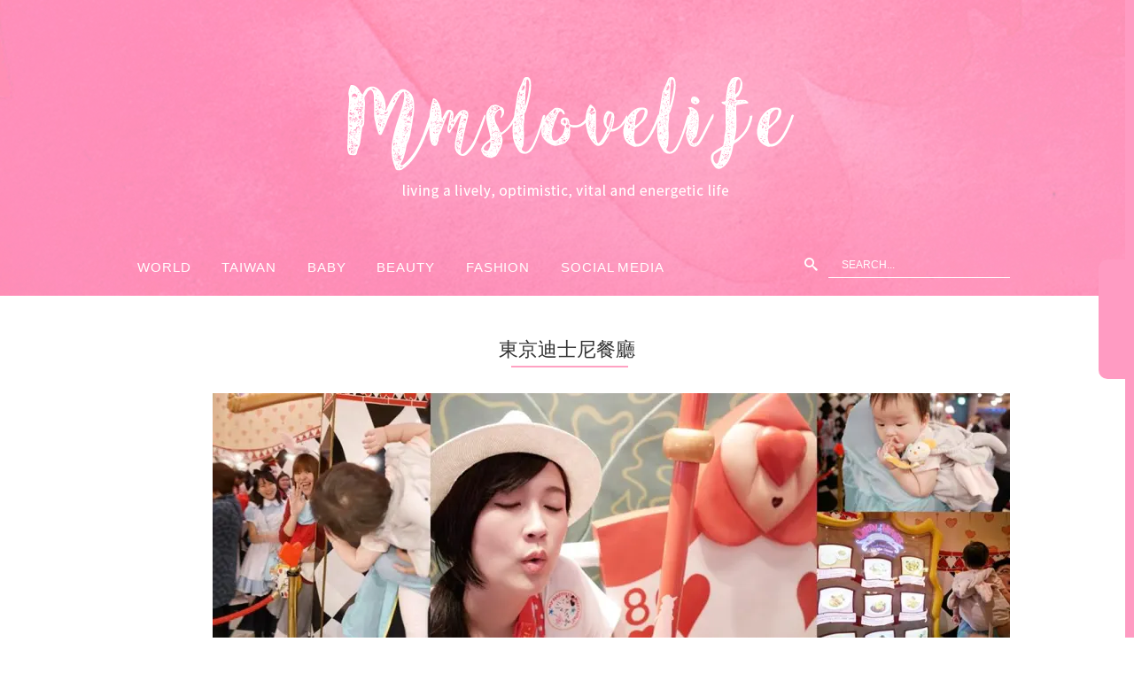

--- FILE ---
content_type: text/html; charset=UTF-8
request_url: https://mmslovelife.com/tag/%E6%9D%B1%E4%BA%AC%E8%BF%AA%E5%A3%AB%E5%B0%BC%E9%A4%90%E5%BB%B3/
body_size: 23978
content:
<!DOCTYPE html>
<!--[if IE 7 | IE 8]>
<html class="ie" lang="zh-TW">
<![endif]-->
<!--[if !(IE 7) | !(IE 8)  ]><!-->
<html lang="zh-TW" class="no-js">
<!--<![endif]-->
<head>
	<meta charset="UTF-8">
	<meta name="robots" content="all" />
	<meta name="author" content="麵麵&#039;s blog" />
	<meta name="rating" content="general" />
	<meta name="viewport" content="width=device-width">
	<link rel="profile" href="https://gmpg.org/xfn/11">
	<link rel="alternate" title="RSS 2.0 訂閱最新文章" href="https://mmslovelife.com/feed/" />
	<link rel="pingback" href="https://mmslovelife.com/xmlrpc.php">
	<!--[if lt IE 9]>
	<script src="//html5shiv.googlecode.com/svn/trunk/html5.js"></script>
	<![endif]-->
	<meta name='robots' content='index, follow, max-image-preview:large, max-snippet:-1, max-video-preview:-1' />
	<style>img:is([sizes="auto" i], [sizes^="auto," i]) { contain-intrinsic-size: 3000px 1500px }</style>
	
	<!-- This site is optimized with the Yoast SEO plugin v26.7 - https://yoast.com/wordpress/plugins/seo/ -->
	<title>東京迪士尼餐廳 彙整 - 麵麵&#039;s blog</title>
	<link rel="canonical" href="https://mmslovelife.com/tag/東京迪士尼餐廳/" />
	<meta property="og:locale" content="zh_TW" />
	<meta property="og:type" content="article" />
	<meta property="og:title" content="東京迪士尼餐廳 彙整 - 麵麵&#039;s blog" />
	<meta property="og:url" content="https://mmslovelife.com/tag/東京迪士尼餐廳/" />
	<meta property="og:site_name" content="麵麵&#039;s blog" />
	<meta name="twitter:card" content="summary_large_image" />
	<script type="application/ld+json" class="yoast-schema-graph">{"@context":"https://schema.org","@graph":[{"@type":"CollectionPage","@id":"https://mmslovelife.com/tag/%e6%9d%b1%e4%ba%ac%e8%bf%aa%e5%a3%ab%e5%b0%bc%e9%a4%90%e5%bb%b3/","url":"https://mmslovelife.com/tag/%e6%9d%b1%e4%ba%ac%e8%bf%aa%e5%a3%ab%e5%b0%bc%e9%a4%90%e5%bb%b3/","name":"東京迪士尼餐廳 彙整 - 麵麵&#039;s blog","isPartOf":{"@id":"https://mmslovelife.com/#website"},"breadcrumb":{"@id":"https://mmslovelife.com/tag/%e6%9d%b1%e4%ba%ac%e8%bf%aa%e5%a3%ab%e5%b0%bc%e9%a4%90%e5%bb%b3/#breadcrumb"},"inLanguage":"zh-TW"},{"@type":"BreadcrumbList","@id":"https://mmslovelife.com/tag/%e6%9d%b1%e4%ba%ac%e8%bf%aa%e5%a3%ab%e5%b0%bc%e9%a4%90%e5%bb%b3/#breadcrumb","itemListElement":[{"@type":"ListItem","position":1,"name":"首頁","item":"https://mmslovelife.com/"},{"@type":"ListItem","position":2,"name":"東京迪士尼餐廳"}]},{"@type":"WebSite","@id":"https://mmslovelife.com/#website","url":"https://mmslovelife.com/","name":"麵麵&#039;s blog","description":"","potentialAction":[{"@type":"SearchAction","target":{"@type":"EntryPoint","urlTemplate":"https://mmslovelife.com/?s={search_term_string}"},"query-input":{"@type":"PropertyValueSpecification","valueRequired":true,"valueName":"search_term_string"}}],"inLanguage":"zh-TW"}]}</script>
	<!-- / Yoast SEO plugin. -->


<link rel='dns-prefetch' href='//stats.wp.com' />
<script type="text/javascript">
/* <![CDATA[ */
window._wpemojiSettings = {"baseUrl":"https:\/\/s.w.org\/images\/core\/emoji\/16.0.1\/72x72\/","ext":".png","svgUrl":"https:\/\/s.w.org\/images\/core\/emoji\/16.0.1\/svg\/","svgExt":".svg","source":{"concatemoji":"https:\/\/mmslovelife.com\/wp-includes\/js\/wp-emoji-release.min.js?ver=6.8.3"}};
/*! This file is auto-generated */
!function(s,n){var o,i,e;function c(e){try{var t={supportTests:e,timestamp:(new Date).valueOf()};sessionStorage.setItem(o,JSON.stringify(t))}catch(e){}}function p(e,t,n){e.clearRect(0,0,e.canvas.width,e.canvas.height),e.fillText(t,0,0);var t=new Uint32Array(e.getImageData(0,0,e.canvas.width,e.canvas.height).data),a=(e.clearRect(0,0,e.canvas.width,e.canvas.height),e.fillText(n,0,0),new Uint32Array(e.getImageData(0,0,e.canvas.width,e.canvas.height).data));return t.every(function(e,t){return e===a[t]})}function u(e,t){e.clearRect(0,0,e.canvas.width,e.canvas.height),e.fillText(t,0,0);for(var n=e.getImageData(16,16,1,1),a=0;a<n.data.length;a++)if(0!==n.data[a])return!1;return!0}function f(e,t,n,a){switch(t){case"flag":return n(e,"\ud83c\udff3\ufe0f\u200d\u26a7\ufe0f","\ud83c\udff3\ufe0f\u200b\u26a7\ufe0f")?!1:!n(e,"\ud83c\udde8\ud83c\uddf6","\ud83c\udde8\u200b\ud83c\uddf6")&&!n(e,"\ud83c\udff4\udb40\udc67\udb40\udc62\udb40\udc65\udb40\udc6e\udb40\udc67\udb40\udc7f","\ud83c\udff4\u200b\udb40\udc67\u200b\udb40\udc62\u200b\udb40\udc65\u200b\udb40\udc6e\u200b\udb40\udc67\u200b\udb40\udc7f");case"emoji":return!a(e,"\ud83e\udedf")}return!1}function g(e,t,n,a){var r="undefined"!=typeof WorkerGlobalScope&&self instanceof WorkerGlobalScope?new OffscreenCanvas(300,150):s.createElement("canvas"),o=r.getContext("2d",{willReadFrequently:!0}),i=(o.textBaseline="top",o.font="600 32px Arial",{});return e.forEach(function(e){i[e]=t(o,e,n,a)}),i}function t(e){var t=s.createElement("script");t.src=e,t.defer=!0,s.head.appendChild(t)}"undefined"!=typeof Promise&&(o="wpEmojiSettingsSupports",i=["flag","emoji"],n.supports={everything:!0,everythingExceptFlag:!0},e=new Promise(function(e){s.addEventListener("DOMContentLoaded",e,{once:!0})}),new Promise(function(t){var n=function(){try{var e=JSON.parse(sessionStorage.getItem(o));if("object"==typeof e&&"number"==typeof e.timestamp&&(new Date).valueOf()<e.timestamp+604800&&"object"==typeof e.supportTests)return e.supportTests}catch(e){}return null}();if(!n){if("undefined"!=typeof Worker&&"undefined"!=typeof OffscreenCanvas&&"undefined"!=typeof URL&&URL.createObjectURL&&"undefined"!=typeof Blob)try{var e="postMessage("+g.toString()+"("+[JSON.stringify(i),f.toString(),p.toString(),u.toString()].join(",")+"));",a=new Blob([e],{type:"text/javascript"}),r=new Worker(URL.createObjectURL(a),{name:"wpTestEmojiSupports"});return void(r.onmessage=function(e){c(n=e.data),r.terminate(),t(n)})}catch(e){}c(n=g(i,f,p,u))}t(n)}).then(function(e){for(var t in e)n.supports[t]=e[t],n.supports.everything=n.supports.everything&&n.supports[t],"flag"!==t&&(n.supports.everythingExceptFlag=n.supports.everythingExceptFlag&&n.supports[t]);n.supports.everythingExceptFlag=n.supports.everythingExceptFlag&&!n.supports.flag,n.DOMReady=!1,n.readyCallback=function(){n.DOMReady=!0}}).then(function(){return e}).then(function(){var e;n.supports.everything||(n.readyCallback(),(e=n.source||{}).concatemoji?t(e.concatemoji):e.wpemoji&&e.twemoji&&(t(e.twemoji),t(e.wpemoji)))}))}((window,document),window._wpemojiSettings);
/* ]]> */
</script>

<link rel='stylesheet' id='sbi_styles-css' href='https://mmslovelife.com/wp-content/plugins/instagram-feed/css/sbi-styles.min.css?ver=6.10.0' type='text/css' media='all' />
<style id='wp-emoji-styles-inline-css' type='text/css'>

	img.wp-smiley, img.emoji {
		display: inline !important;
		border: none !important;
		box-shadow: none !important;
		height: 1em !important;
		width: 1em !important;
		margin: 0 0.07em !important;
		vertical-align: -0.1em !important;
		background: none !important;
		padding: 0 !important;
	}
</style>
<link rel='stylesheet' id='wp-block-library-css' href='https://mmslovelife.com/wp-includes/css/dist/block-library/style.min.css?ver=6.8.3' type='text/css' media='all' />
<style id='classic-theme-styles-inline-css' type='text/css'>
/*! This file is auto-generated */
.wp-block-button__link{color:#fff;background-color:#32373c;border-radius:9999px;box-shadow:none;text-decoration:none;padding:calc(.667em + 2px) calc(1.333em + 2px);font-size:1.125em}.wp-block-file__button{background:#32373c;color:#fff;text-decoration:none}
</style>
<style id='achang-pencil-box-style-box-style-inline-css' type='text/css'>
.apb-highlighter-highlight{background:linear-gradient(to top,var(--apb-highlighter-color,#fff59d) 60%,transparent 60%);padding:2px 4px}.apb-highlighter-highlight,.apb-highlighter-line{border-radius:2px;-webkit-box-decoration-break:clone;box-decoration-break:clone;display:inline}.apb-highlighter-line{background:linear-gradient(transparent 40%,hsla(0,0%,100%,0) 40%,var(--apb-highlighter-color,#ccff90) 50%,transparent 70%);padding:3px 6px}.apb-underline{background:transparent;-webkit-box-decoration-break:clone;box-decoration-break:clone;display:inline;padding-bottom:2px;text-decoration:none}.apb-underline-normal{border-bottom:2px solid var(--apb-underline-color,red);padding-bottom:3px}.apb-underline-wavy{text-decoration-color:var(--apb-underline-color,red);text-decoration-line:underline;-webkit-text-decoration-skip-ink:none;text-decoration-skip-ink:none;text-decoration-style:wavy;text-decoration-thickness:2px;text-underline-offset:3px}.apb-underline-dashed{border-bottom:2px dashed var(--apb-underline-color,red);padding-bottom:3px}.apb-underline-crayon{background:linear-gradient(transparent 40%,hsla(0,0%,100%,0) 40%,var(--apb-underline-color,red) 90%,transparent 95%);border-radius:3px;padding:3px 6px;position:relative}.apb-font-size{display:inline}.apb-style-box{margin:1em 0;position:relative}.apb-style-box .apb-box-title{align-items:center;color:var(--apb-title-color,inherit);display:flex;font-size:var(--apb-title-font-size,1.2em);font-weight:700}.apb-style-box .apb-box-title .apb-title-icon{font-size:1em;margin-right:10px}.apb-style-box .apb-box-title .apb-title-text{flex-grow:1}.apb-style-box .apb-box-content>:first-child{margin-top:0}.apb-style-box .apb-box-content>:last-child{margin-bottom:0}.apb-layout-info{border-color:var(--apb-box-color,#ddd);border-radius:4px;border-style:var(--apb-border-line-style,solid);border-width:var(--apb-border-width,2px)}.apb-layout-info .apb-box-title{background-color:var(--apb-box-color,#ddd);color:var(--apb-title-color,#333);padding:10px 15px}.apb-layout-info .apb-box-content{background-color:#fff;padding:15px}.apb-layout-alert{border:1px solid transparent;border-radius:.375rem;padding:1rem}.apb-layout-alert .apb-box-content,.apb-layout-alert .apb-box-title{background:transparent;padding:0}.apb-layout-alert .apb-box-title{margin-bottom:.5rem}.apb-layout-alert.apb-alert-type-custom{background-color:var(--apb-box-color,#cfe2ff);border-color:var(--apb-border-color,#9ec5fe);border-style:var(--apb-border-line-style,solid);border-width:var(--apb-border-width,1px);color:var(--apb-title-color,#333)}.apb-layout-alert.apb-alert-type-custom .apb-box-title{color:var(--apb-title-color,#333)}.apb-layout-alert.apb-alert-type-info{background-color:#cfe2ff;border-color:#9ec5fe;color:#0a58ca}.apb-layout-alert.apb-alert-type-info .apb-box-title{color:var(--apb-title-color,#0a58ca)}.apb-layout-alert.apb-alert-type-success{background-color:#d1e7dd;border-color:#a3cfbb;color:#146c43}.apb-layout-alert.apb-alert-type-success .apb-box-title{color:var(--apb-title-color,#146c43)}.apb-layout-alert.apb-alert-type-warning{background-color:#fff3cd;border-color:#ffecb5;color:#664d03}.apb-layout-alert.apb-alert-type-warning .apb-box-title{color:var(--apb-title-color,#664d03)}.apb-layout-alert.apb-alert-type-danger{background-color:#f8d7da;border-color:#f1aeb5;color:#842029}.apb-layout-alert.apb-alert-type-danger .apb-box-title{color:var(--apb-title-color,#842029)}.apb-layout-morandi-alert{background-color:var(--apb-box-color,#f7f4eb);border:1px solid var(--apb-box-color,#f7f4eb);border-left:var(--apb-border-width,4px) solid var(--apb-border-color,#d9d2c6);border-radius:.375rem;box-shadow:0 1px 2px 0 rgba(0,0,0,.05);padding:1rem}.apb-layout-morandi-alert .apb-box-title{background:transparent;color:var(--apb-title-color,#2d3748);font-size:var(--apb-title-font-size,1em);font-weight:700;margin-bottom:.25rem;padding:0}.apb-layout-morandi-alert .apb-box-content{background:transparent;color:#4a5568;padding:0}.apb-layout-centered-title{background-color:#fff;border-color:var(--apb-box-color,#ddd);border-radius:4px;border-style:var(--apb-border-line-style,solid);border-width:var(--apb-border-width,2px);margin-top:1.5em;padding:25px 15px 15px;position:relative}.apb-layout-centered-title .apb-box-title{background:var(--apb-title-bg-color,#fff);color:var(--apb-title-color,var(--apb-box-color,#333));left:20px;padding:0 10px;position:absolute;top:-.8em}.apb-layout-centered-title .apb-box-content{background:transparent;padding:0}.wp-block-achang-pencil-box-code-box{border-radius:8px;box-shadow:0 2px 8px rgba(0,0,0,.1);font-family:Consolas,Monaco,Courier New,monospace;margin:1.5em 0;overflow:hidden;position:relative}.wp-block-achang-pencil-box-code-box .apb-code-box-header{align-items:center;border-bottom:1px solid;display:flex;font-size:13px;font-weight:500;justify-content:space-between;padding:12px 16px;position:relative}.wp-block-achang-pencil-box-code-box .apb-code-box-header .apb-code-language{font-family:-apple-system,BlinkMacSystemFont,Segoe UI,Roboto,sans-serif}.wp-block-achang-pencil-box-code-box .apb-code-content-wrapper{background:transparent;display:flex;max-height:500px;overflow:hidden;position:relative}.wp-block-achang-pencil-box-code-box .apb-line-numbers{border-right:1px solid;flex-shrink:0;font-size:14px;line-height:1.5;min-width:50px;overflow-y:auto;padding:16px 8px;text-align:right;-webkit-user-select:none;-moz-user-select:none;user-select:none;-ms-overflow-style:none;position:relative;scrollbar-width:none;z-index:1}.wp-block-achang-pencil-box-code-box .apb-line-numbers::-webkit-scrollbar{display:none}.wp-block-achang-pencil-box-code-box .apb-line-numbers .apb-line-number{display:block;line-height:1.5;white-space:nowrap}.wp-block-achang-pencil-box-code-box .apb-code-box-content{background:transparent;flex:1;font-size:14px;line-height:1.5;margin:0;min-width:0;overflow:auto;padding:16px;position:relative;white-space:pre!important;z-index:0}.wp-block-achang-pencil-box-code-box .apb-code-box-content code{background:transparent;border:none;display:block;font-family:inherit;font-size:inherit;line-height:inherit;margin:0;overflow-wrap:normal!important;padding:0;white-space:pre!important;word-break:normal!important}.wp-block-achang-pencil-box-code-box .apb-code-box-content code .token{display:inline}.wp-block-achang-pencil-box-code-box .apb-copy-button{background:transparent;border:1px solid;border-radius:4px;cursor:pointer;font-family:-apple-system,BlinkMacSystemFont,Segoe UI,Roboto,sans-serif;font-size:12px;padding:6px 12px;transition:all .2s ease}.wp-block-achang-pencil-box-code-box .apb-copy-button:hover{opacity:.8}.wp-block-achang-pencil-box-code-box .apb-copy-button:active{transform:scale(.95)}.wp-block-achang-pencil-box-code-box .apb-copy-button.apb-copy-success{animation:copySuccess .6s ease;background-color:#d4edda!important;border-color:#28a745!important;color:#155724!important}.wp-block-achang-pencil-box-code-box .apb-copy-button.apb-copy-error{animation:copyError .6s ease;background-color:#f8d7da!important;border-color:#dc3545!important;color:#721c24!important}.wp-block-achang-pencil-box-code-box .apb-copy-button-standalone{position:absolute;right:12px;top:12px;z-index:1}.apb-code-style-style-1{background:#f8f9fa;border:1px solid #e9ecef}.apb-code-style-style-1 .apb-code-box-header{background:#fff;border-bottom-color:#dee2e6;color:#495057}.apb-code-style-style-1 .apb-line-numbers{background:#f1f3f4;border-right-color:#dee2e6;color:#6c757d}.apb-code-style-style-1 .apb-code-box-content{background:#fff;color:#212529;text-shadow:none}.apb-code-style-style-1 .apb-code-box-content code[class*=language-]{text-shadow:none}.apb-code-style-style-1 .apb-copy-button{background:hsla(0,0%,100%,.8);border-color:#6c757d;color:#495057}.apb-code-style-style-1 .apb-copy-button:hover{background:#f8f9fa;border-color:#495057}.apb-code-style-style-1 .apb-copy-button.apb-copy-success{background:#d4edda;border-color:#28a745;color:#155724}.apb-code-style-style-1 .apb-copy-button.apb-copy-error{background:#f8d7da;border-color:#dc3545;color:#721c24}.apb-code-style-style-1 code .token.cdata,.apb-code-style-style-1 code .token.comment,.apb-code-style-style-1 code .token.doctype,.apb-code-style-style-1 code .token.prolog{color:#5a6b73}.apb-code-style-style-1 code .token.punctuation{color:#666}.apb-code-style-style-1 code .token.boolean,.apb-code-style-style-1 code .token.constant,.apb-code-style-style-1 code .token.deleted,.apb-code-style-style-1 code .token.number,.apb-code-style-style-1 code .token.property,.apb-code-style-style-1 code .token.symbol,.apb-code-style-style-1 code .token.tag{color:#d73a49}.apb-code-style-style-1 code .token.attr-name,.apb-code-style-style-1 code .token.builtin,.apb-code-style-style-1 code .token.char,.apb-code-style-style-1 code .token.inserted,.apb-code-style-style-1 code .token.selector,.apb-code-style-style-1 code .token.string{color:#22863a}.apb-code-style-style-1 code .token.entity,.apb-code-style-style-1 code .token.operator,.apb-code-style-style-1 code .token.url{color:#6f42c1}.apb-code-style-style-1 code .token.atrule,.apb-code-style-style-1 code .token.attr-value,.apb-code-style-style-1 code .token.keyword{color:#005cc5}.apb-code-style-style-1 code .token.class-name,.apb-code-style-style-1 code .token.function{color:#6f42c1}.apb-code-style-style-1 code .token.important,.apb-code-style-style-1 code .token.regex,.apb-code-style-style-1 code .token.variable{color:#e36209}.apb-code-style-style-2{background:#1e1e1e;border:1px solid #333}.apb-code-style-style-2 .apb-code-box-header{background:#2d2d30;border-bottom-color:#3e3e42;color:#ccc}.apb-code-style-style-2 .apb-line-numbers{background:#252526;border-right-color:#3e3e42;color:#858585}.apb-code-style-style-2 .apb-code-box-content{background:#1e1e1e;color:#f0f0f0}.apb-code-style-style-2 .apb-copy-button{background:rgba(45,45,48,.8);border-color:#6c6c6c;color:#ccc}.apb-code-style-style-2 .apb-copy-button:hover{background:#3e3e42;border-color:#ccc}.apb-code-style-style-2 .apb-copy-button.apb-copy-success{background:#0e5132;border-color:#28a745;color:#d4edda}.apb-code-style-style-2 .apb-copy-button.apb-copy-error{background:#58151c;border-color:#dc3545;color:#f8d7da}.apb-code-style-style-2 code .token.cdata,.apb-code-style-style-2 code .token.comment,.apb-code-style-style-2 code .token.doctype,.apb-code-style-style-2 code .token.prolog{color:#6a9955}.apb-code-style-style-2 code .token.punctuation{color:#d4d4d4}.apb-code-style-style-2 code .token.boolean,.apb-code-style-style-2 code .token.constant,.apb-code-style-style-2 code .token.deleted,.apb-code-style-style-2 code .token.number,.apb-code-style-style-2 code .token.property,.apb-code-style-style-2 code .token.symbol,.apb-code-style-style-2 code .token.tag{color:#b5cea8}.apb-code-style-style-2 code .token.attr-name,.apb-code-style-style-2 code .token.builtin,.apb-code-style-style-2 code .token.char,.apb-code-style-style-2 code .token.inserted,.apb-code-style-style-2 code .token.selector,.apb-code-style-style-2 code .token.string{color:#ce9178}.apb-code-style-style-2 code .token.entity,.apb-code-style-style-2 code .token.operator,.apb-code-style-style-2 code .token.url{color:#d4d4d4}.apb-code-style-style-2 code .token.atrule,.apb-code-style-style-2 code .token.attr-value,.apb-code-style-style-2 code .token.keyword{color:#569cd6}.apb-code-style-style-2 code .token.class-name,.apb-code-style-style-2 code .token.function{color:#dcdcaa}.apb-code-style-style-2 code .token.important,.apb-code-style-style-2 code .token.regex,.apb-code-style-style-2 code .token.variable{color:#ff8c00}@keyframes copySuccess{0%{transform:scale(1)}50%{background-color:#28a745;color:#fff;transform:scale(1.1)}to{transform:scale(1)}}@keyframes copyError{0%{transform:translateX(0)}25%{transform:translateX(-5px)}75%{transform:translateX(5px)}to{transform:translateX(0)}}@media(max-width:768px){.wp-block-achang-pencil-box-code-box .apb-code-box-header{font-size:12px;padding:10px 12px}.wp-block-achang-pencil-box-code-box .apb-line-numbers{font-size:11px;min-width:35px;padding:12px 6px}.wp-block-achang-pencil-box-code-box .apb-code-box-content{font-size:13px;padding:12px}.wp-block-achang-pencil-box-code-box .apb-copy-button{font-size:11px;padding:4px 8px}}@media print{.wp-block-achang-pencil-box-code-box{border:1px solid #000;box-shadow:none}.wp-block-achang-pencil-box-code-box .apb-copy-button{display:none}.wp-block-achang-pencil-box-code-box .apb-code-content-wrapper{max-height:none;overflow:visible}}

</style>
<link rel='stylesheet' id='mediaelement-css' href='https://mmslovelife.com/wp-includes/js/mediaelement/mediaelementplayer-legacy.min.css?ver=4.2.17' type='text/css' media='all' />
<link rel='stylesheet' id='wp-mediaelement-css' href='https://mmslovelife.com/wp-includes/js/mediaelement/wp-mediaelement.min.css?ver=6.8.3' type='text/css' media='all' />
<style id='jetpack-sharing-buttons-style-inline-css' type='text/css'>
.jetpack-sharing-buttons__services-list{display:flex;flex-direction:row;flex-wrap:wrap;gap:0;list-style-type:none;margin:5px;padding:0}.jetpack-sharing-buttons__services-list.has-small-icon-size{font-size:12px}.jetpack-sharing-buttons__services-list.has-normal-icon-size{font-size:16px}.jetpack-sharing-buttons__services-list.has-large-icon-size{font-size:24px}.jetpack-sharing-buttons__services-list.has-huge-icon-size{font-size:36px}@media print{.jetpack-sharing-buttons__services-list{display:none!important}}.editor-styles-wrapper .wp-block-jetpack-sharing-buttons{gap:0;padding-inline-start:0}ul.jetpack-sharing-buttons__services-list.has-background{padding:1.25em 2.375em}
</style>
<style id='global-styles-inline-css' type='text/css'>
:root{--wp--preset--aspect-ratio--square: 1;--wp--preset--aspect-ratio--4-3: 4/3;--wp--preset--aspect-ratio--3-4: 3/4;--wp--preset--aspect-ratio--3-2: 3/2;--wp--preset--aspect-ratio--2-3: 2/3;--wp--preset--aspect-ratio--16-9: 16/9;--wp--preset--aspect-ratio--9-16: 9/16;--wp--preset--color--black: #000000;--wp--preset--color--cyan-bluish-gray: #abb8c3;--wp--preset--color--white: #ffffff;--wp--preset--color--pale-pink: #f78da7;--wp--preset--color--vivid-red: #cf2e2e;--wp--preset--color--luminous-vivid-orange: #ff6900;--wp--preset--color--luminous-vivid-amber: #fcb900;--wp--preset--color--light-green-cyan: #7bdcb5;--wp--preset--color--vivid-green-cyan: #00d084;--wp--preset--color--pale-cyan-blue: #8ed1fc;--wp--preset--color--vivid-cyan-blue: #0693e3;--wp--preset--color--vivid-purple: #9b51e0;--wp--preset--gradient--vivid-cyan-blue-to-vivid-purple: linear-gradient(135deg,rgba(6,147,227,1) 0%,rgb(155,81,224) 100%);--wp--preset--gradient--light-green-cyan-to-vivid-green-cyan: linear-gradient(135deg,rgb(122,220,180) 0%,rgb(0,208,130) 100%);--wp--preset--gradient--luminous-vivid-amber-to-luminous-vivid-orange: linear-gradient(135deg,rgba(252,185,0,1) 0%,rgba(255,105,0,1) 100%);--wp--preset--gradient--luminous-vivid-orange-to-vivid-red: linear-gradient(135deg,rgba(255,105,0,1) 0%,rgb(207,46,46) 100%);--wp--preset--gradient--very-light-gray-to-cyan-bluish-gray: linear-gradient(135deg,rgb(238,238,238) 0%,rgb(169,184,195) 100%);--wp--preset--gradient--cool-to-warm-spectrum: linear-gradient(135deg,rgb(74,234,220) 0%,rgb(151,120,209) 20%,rgb(207,42,186) 40%,rgb(238,44,130) 60%,rgb(251,105,98) 80%,rgb(254,248,76) 100%);--wp--preset--gradient--blush-light-purple: linear-gradient(135deg,rgb(255,206,236) 0%,rgb(152,150,240) 100%);--wp--preset--gradient--blush-bordeaux: linear-gradient(135deg,rgb(254,205,165) 0%,rgb(254,45,45) 50%,rgb(107,0,62) 100%);--wp--preset--gradient--luminous-dusk: linear-gradient(135deg,rgb(255,203,112) 0%,rgb(199,81,192) 50%,rgb(65,88,208) 100%);--wp--preset--gradient--pale-ocean: linear-gradient(135deg,rgb(255,245,203) 0%,rgb(182,227,212) 50%,rgb(51,167,181) 100%);--wp--preset--gradient--electric-grass: linear-gradient(135deg,rgb(202,248,128) 0%,rgb(113,206,126) 100%);--wp--preset--gradient--midnight: linear-gradient(135deg,rgb(2,3,129) 0%,rgb(40,116,252) 100%);--wp--preset--font-size--small: 13px;--wp--preset--font-size--medium: 20px;--wp--preset--font-size--large: 36px;--wp--preset--font-size--x-large: 42px;--wp--preset--spacing--20: 0.44rem;--wp--preset--spacing--30: 0.67rem;--wp--preset--spacing--40: 1rem;--wp--preset--spacing--50: 1.5rem;--wp--preset--spacing--60: 2.25rem;--wp--preset--spacing--70: 3.38rem;--wp--preset--spacing--80: 5.06rem;--wp--preset--shadow--natural: 6px 6px 9px rgba(0, 0, 0, 0.2);--wp--preset--shadow--deep: 12px 12px 50px rgba(0, 0, 0, 0.4);--wp--preset--shadow--sharp: 6px 6px 0px rgba(0, 0, 0, 0.2);--wp--preset--shadow--outlined: 6px 6px 0px -3px rgba(255, 255, 255, 1), 6px 6px rgba(0, 0, 0, 1);--wp--preset--shadow--crisp: 6px 6px 0px rgba(0, 0, 0, 1);}:where(.is-layout-flex){gap: 0.5em;}:where(.is-layout-grid){gap: 0.5em;}body .is-layout-flex{display: flex;}.is-layout-flex{flex-wrap: wrap;align-items: center;}.is-layout-flex > :is(*, div){margin: 0;}body .is-layout-grid{display: grid;}.is-layout-grid > :is(*, div){margin: 0;}:where(.wp-block-columns.is-layout-flex){gap: 2em;}:where(.wp-block-columns.is-layout-grid){gap: 2em;}:where(.wp-block-post-template.is-layout-flex){gap: 1.25em;}:where(.wp-block-post-template.is-layout-grid){gap: 1.25em;}.has-black-color{color: var(--wp--preset--color--black) !important;}.has-cyan-bluish-gray-color{color: var(--wp--preset--color--cyan-bluish-gray) !important;}.has-white-color{color: var(--wp--preset--color--white) !important;}.has-pale-pink-color{color: var(--wp--preset--color--pale-pink) !important;}.has-vivid-red-color{color: var(--wp--preset--color--vivid-red) !important;}.has-luminous-vivid-orange-color{color: var(--wp--preset--color--luminous-vivid-orange) !important;}.has-luminous-vivid-amber-color{color: var(--wp--preset--color--luminous-vivid-amber) !important;}.has-light-green-cyan-color{color: var(--wp--preset--color--light-green-cyan) !important;}.has-vivid-green-cyan-color{color: var(--wp--preset--color--vivid-green-cyan) !important;}.has-pale-cyan-blue-color{color: var(--wp--preset--color--pale-cyan-blue) !important;}.has-vivid-cyan-blue-color{color: var(--wp--preset--color--vivid-cyan-blue) !important;}.has-vivid-purple-color{color: var(--wp--preset--color--vivid-purple) !important;}.has-black-background-color{background-color: var(--wp--preset--color--black) !important;}.has-cyan-bluish-gray-background-color{background-color: var(--wp--preset--color--cyan-bluish-gray) !important;}.has-white-background-color{background-color: var(--wp--preset--color--white) !important;}.has-pale-pink-background-color{background-color: var(--wp--preset--color--pale-pink) !important;}.has-vivid-red-background-color{background-color: var(--wp--preset--color--vivid-red) !important;}.has-luminous-vivid-orange-background-color{background-color: var(--wp--preset--color--luminous-vivid-orange) !important;}.has-luminous-vivid-amber-background-color{background-color: var(--wp--preset--color--luminous-vivid-amber) !important;}.has-light-green-cyan-background-color{background-color: var(--wp--preset--color--light-green-cyan) !important;}.has-vivid-green-cyan-background-color{background-color: var(--wp--preset--color--vivid-green-cyan) !important;}.has-pale-cyan-blue-background-color{background-color: var(--wp--preset--color--pale-cyan-blue) !important;}.has-vivid-cyan-blue-background-color{background-color: var(--wp--preset--color--vivid-cyan-blue) !important;}.has-vivid-purple-background-color{background-color: var(--wp--preset--color--vivid-purple) !important;}.has-black-border-color{border-color: var(--wp--preset--color--black) !important;}.has-cyan-bluish-gray-border-color{border-color: var(--wp--preset--color--cyan-bluish-gray) !important;}.has-white-border-color{border-color: var(--wp--preset--color--white) !important;}.has-pale-pink-border-color{border-color: var(--wp--preset--color--pale-pink) !important;}.has-vivid-red-border-color{border-color: var(--wp--preset--color--vivid-red) !important;}.has-luminous-vivid-orange-border-color{border-color: var(--wp--preset--color--luminous-vivid-orange) !important;}.has-luminous-vivid-amber-border-color{border-color: var(--wp--preset--color--luminous-vivid-amber) !important;}.has-light-green-cyan-border-color{border-color: var(--wp--preset--color--light-green-cyan) !important;}.has-vivid-green-cyan-border-color{border-color: var(--wp--preset--color--vivid-green-cyan) !important;}.has-pale-cyan-blue-border-color{border-color: var(--wp--preset--color--pale-cyan-blue) !important;}.has-vivid-cyan-blue-border-color{border-color: var(--wp--preset--color--vivid-cyan-blue) !important;}.has-vivid-purple-border-color{border-color: var(--wp--preset--color--vivid-purple) !important;}.has-vivid-cyan-blue-to-vivid-purple-gradient-background{background: var(--wp--preset--gradient--vivid-cyan-blue-to-vivid-purple) !important;}.has-light-green-cyan-to-vivid-green-cyan-gradient-background{background: var(--wp--preset--gradient--light-green-cyan-to-vivid-green-cyan) !important;}.has-luminous-vivid-amber-to-luminous-vivid-orange-gradient-background{background: var(--wp--preset--gradient--luminous-vivid-amber-to-luminous-vivid-orange) !important;}.has-luminous-vivid-orange-to-vivid-red-gradient-background{background: var(--wp--preset--gradient--luminous-vivid-orange-to-vivid-red) !important;}.has-very-light-gray-to-cyan-bluish-gray-gradient-background{background: var(--wp--preset--gradient--very-light-gray-to-cyan-bluish-gray) !important;}.has-cool-to-warm-spectrum-gradient-background{background: var(--wp--preset--gradient--cool-to-warm-spectrum) !important;}.has-blush-light-purple-gradient-background{background: var(--wp--preset--gradient--blush-light-purple) !important;}.has-blush-bordeaux-gradient-background{background: var(--wp--preset--gradient--blush-bordeaux) !important;}.has-luminous-dusk-gradient-background{background: var(--wp--preset--gradient--luminous-dusk) !important;}.has-pale-ocean-gradient-background{background: var(--wp--preset--gradient--pale-ocean) !important;}.has-electric-grass-gradient-background{background: var(--wp--preset--gradient--electric-grass) !important;}.has-midnight-gradient-background{background: var(--wp--preset--gradient--midnight) !important;}.has-small-font-size{font-size: var(--wp--preset--font-size--small) !important;}.has-medium-font-size{font-size: var(--wp--preset--font-size--medium) !important;}.has-large-font-size{font-size: var(--wp--preset--font-size--large) !important;}.has-x-large-font-size{font-size: var(--wp--preset--font-size--x-large) !important;}
:where(.wp-block-post-template.is-layout-flex){gap: 1.25em;}:where(.wp-block-post-template.is-layout-grid){gap: 1.25em;}
:where(.wp-block-columns.is-layout-flex){gap: 2em;}:where(.wp-block-columns.is-layout-grid){gap: 2em;}
:root :where(.wp-block-pullquote){font-size: 1.5em;line-height: 1.6;}
</style>
<link rel='stylesheet' id='achang-pencil-box-css' href='https://mmslovelife.com/wp-content/plugins/achang-pencil-box/public/css/achang-pencil-box-public.css?ver=1.9.3.1762321695.1.0.3' type='text/css' media='all' />
<link rel='stylesheet' id='wcjp-frontend.css-css' href='https://mmslovelife.com/wp-content/plugins/custom-css-js-php/assets/css/wcjp-frontend.css?ver=6.8.3' type='text/css' media='all' />
<link rel='stylesheet' id='achang-icon-css' href='https://mmslovelife.com/wp-content/themes/achang-mmslovelife/img/icon-font/style.css?ver=6.8.3' type='text/css' media='all' />
<link rel='stylesheet' id='achang-style-css' href='https://mmslovelife.com/wp-content/themes/achang-mmslovelife/style.css?ver=6.8.3' type='text/css' media='all' />
<link rel='stylesheet' id='achang-uv-init-css' href='https://mmslovelife.com/wp-content/plugins/achangJetPackPostUniqueVisitor/assets/stylesheet.css?ver=2.6.9' type='text/css' media='all' />
<link rel='stylesheet' id='achang-vc-init-css' href='https://mmslovelife.com/wp-content/plugins/achangVirtualCounter/assets/stylesheet.css?ver=6.8.3' type='text/css' media='all' />
<link rel='stylesheet' id='dtree.css-css' href='https://mmslovelife.com/wp-content/plugins/wp-dtree-30/wp-dtree.min.css?ver=4.4.5' type='text/css' media='all' />
<script type="text/javascript" src="https://mmslovelife.com/wp-includes/js/jquery/jquery.min.js?ver=3.7.1" id="jquery-core-js"></script>
<script type="text/javascript" src="https://mmslovelife.com/wp-includes/js/jquery/jquery-migrate.min.js?ver=3.4.1" id="jquery-migrate-js"></script>
<script type="text/javascript" id="wk-tag-manager-script-js-after">
/* <![CDATA[ */
function shouldTrack(){
var trackLoggedIn = true;
var loggedIn = false;
if(!loggedIn){
return true;
} else if( trackLoggedIn ) {
return true;
}
return false;
}
function hasWKGoogleAnalyticsCookie() {
return (new RegExp('wp_wk_ga_untrack_' + document.location.hostname)).test(document.cookie);
}
if (!hasWKGoogleAnalyticsCookie() && shouldTrack()) {
//Google Tag Manager
(function (w, d, s, l, i) {
w[l] = w[l] || [];
w[l].push({
'gtm.start':
new Date().getTime(), event: 'gtm.js'
});
var f = d.getElementsByTagName(s)[0],
j = d.createElement(s), dl = l != 'dataLayer' ? '&l=' + l : '';
j.async = true;
j.src =
'https://www.googletagmanager.com/gtm.js?id=' + i + dl;
f.parentNode.insertBefore(j, f);
})(window, document, 'script', 'dataLayer', 'GTM-WXRW5GJ');
}
/* ]]> */
</script>
<script type="text/javascript" src="https://mmslovelife.com/wp-content/themes/achang-mmslovelife/inc/js/achang.custom.js?ver=6.8.3" id="achang-custom-js"></script>
<script type="text/javascript" id="achang-vc-init-js-extra">
/* <![CDATA[ */
var vc_init_params = {"ajaxurl":"https:\/\/mmslovelife.com\/wp-admin\/admin-ajax.php"};
/* ]]> */
</script>
<script type="text/javascript" src="https://mmslovelife.com/wp-content/plugins/achangVirtualCounter/assets/init.js?ver=6.8.3" id="achang-vc-init-js"></script>
<script type="text/javascript" id="dtree-js-extra">
/* <![CDATA[ */
var WPdTreeSettings = {"animate":"1","duration":"250","imgurl":"https:\/\/mmslovelife.com\/wp-content\/plugins\/wp-dtree-30\/"};
/* ]]> */
</script>
<script type="text/javascript" src="https://mmslovelife.com/wp-content/plugins/wp-dtree-30/wp-dtree.min.js?ver=4.4.5" id="dtree-js"></script>
<link rel="https://api.w.org/" href="https://mmslovelife.com/wp-json/" /><link rel="alternate" title="JSON" type="application/json" href="https://mmslovelife.com/wp-json/wp/v2/tags/1365" /><meta name="generator" content="WordPress 6.8.3" />
	<style>img#wpstats{display:none}</style>
		<meta name="agd-partner-manual-verification" />
<meta property="fb:app_id" content="1532649623694328"/><link rel="Shortcut Icon" href="https://mmslovelife.com/wp-content/uploads/2016-01-29-141600-2.ico" /></head>
<body class="archive tag tag-1365 wp-theme-achang-mmslovelife">

		<header id="header">
		<h1><a href="https://mmslovelife.com" title="麵麵&#039;s blog" class="logo" ><img src="https://mmslovelife.com/wp-content/uploads/20160815220130_61.png" alt="麵麵&#039;s blog"></a></h1>            <div class="sticky-menu">
            <div id="achang-menu">
                <nav id="access" role="navigation">
                    <header><h3 class="assistive-text">Main Menu</h3></header>
                    <div class="menu-%e7%b6%b2%e7%ab%99%e9%81%b8%e5%96%ae-container"><ul id="menu-%e7%b6%b2%e7%ab%99%e9%81%b8%e5%96%ae" class="menu"><li id="menu-item-827" class="menu-item menu-item-type-taxonomy menu-item-object-category menu-item-has-children menu-item-827"><a href="https://mmslovelife.com/category/travel/world/">WORLD</a>
<ul class="sub-menu">
	<li id="menu-item-14125" class="menu-item menu-item-type-taxonomy menu-item-object-category menu-item-has-children menu-item-14125"><a href="https://mmslovelife.com/category/travel/world/japan/">JAPAN日本</a>
	<ul class="sub-menu">
		<li id="menu-item-14127" class="menu-item menu-item-type-taxonomy menu-item-object-category menu-item-14127"><a href="https://mmslovelife.com/category/travel/world/japan/okinawa/">沖繩自駕親子旅行</a></li>
		<li id="menu-item-14128" class="menu-item menu-item-type-taxonomy menu-item-object-category menu-item-14128"><a href="https://mmslovelife.com/category/travel/world/japan/tokyo/">波仔的東京親子之旅</a></li>
		<li id="menu-item-14126" class="menu-item menu-item-type-taxonomy menu-item-object-category menu-item-14126"><a href="https://mmslovelife.com/category/travel/world/japan/hokkaido/">北海道親子自由行</a></li>
	</ul>
</li>
	<li id="menu-item-14142" class="menu-item menu-item-type-taxonomy menu-item-object-category menu-item-14142"><a href="https://mmslovelife.com/category/travel/world/hong-kong/">HONG KONG香港</a></li>
	<li id="menu-item-14124" class="menu-item menu-item-type-taxonomy menu-item-object-category menu-item-14124"><a href="https://mmslovelife.com/category/travel/world/singapore/">SINGAPORE新加坡</a></li>
	<li id="menu-item-14141" class="menu-item menu-item-type-taxonomy menu-item-object-category menu-item-14141"><a href="https://mmslovelife.com/category/travel/world/thailand/">THAILAND泰國</a></li>
	<li id="menu-item-14149" class="menu-item menu-item-type-taxonomy menu-item-object-category menu-item-14149"><a href="https://mmslovelife.com/category/travel/world/maldives/">MALDIVES馬爾地夫</a></li>
</ul>
</li>
<li id="menu-item-826" class="menu-item menu-item-type-taxonomy menu-item-object-category menu-item-has-children menu-item-826"><a href="https://mmslovelife.com/category/travel/taiwan/">TAIWAN</a>
<ul class="sub-menu">
	<li id="menu-item-14139" class="menu-item menu-item-type-taxonomy menu-item-object-category menu-item-14139"><a href="https://mmslovelife.com/category/travel/taiwan/yilan/">YILAN宜蘭</a></li>
	<li id="menu-item-14138" class="menu-item menu-item-type-taxonomy menu-item-object-category menu-item-14138"><a href="https://mmslovelife.com/category/travel/taiwan/taipei/">TAIPEI台北</a></li>
	<li id="menu-item-14122" class="menu-item menu-item-type-taxonomy menu-item-object-category menu-item-14122"><a href="https://mmslovelife.com/category/travel/taiwan/changhua/">CHANGHUA彰化</a></li>
	<li id="menu-item-14123" class="menu-item menu-item-type-taxonomy menu-item-object-category menu-item-14123"><a href="https://mmslovelife.com/category/travel/taiwan/tainan/">TAINAN台南</a></li>
	<li id="menu-item-14140" class="menu-item menu-item-type-taxonomy menu-item-object-category menu-item-14140"><a href="https://mmslovelife.com/category/travel/taiwan/pingtung/">PINGTUNG屏東</a></li>
</ul>
</li>
<li id="menu-item-814" class="menu-item menu-item-type-taxonomy menu-item-object-category menu-item-has-children menu-item-814"><a href="https://mmslovelife.com/category/baby/">BABY</a>
<ul class="sub-menu">
	<li id="menu-item-815" class="menu-item menu-item-type-taxonomy menu-item-object-category menu-item-815"><a href="https://mmslovelife.com/category/baby/group-buying/">GROUP BUYING好物開團</a></li>
	<li id="menu-item-14238" class="menu-item menu-item-type-taxonomy menu-item-object-category menu-item-14238"><a href="https://mmslovelife.com/category/baby/must-buy/">MUST-BUY必買推薦</a></li>
	<li id="menu-item-816" class="menu-item menu-item-type-taxonomy menu-item-object-category menu-item-816"><a href="https://mmslovelife.com/category/baby/parenting/">PARENTING育兒心得</a></li>
	<li id="menu-item-834" class="menu-item menu-item-type-taxonomy menu-item-object-category menu-item-834"><a href="https://mmslovelife.com/category/marriage/preg/">PREG懷胎十月</a></li>
</ul>
</li>
<li id="menu-item-804" class="menu-item menu-item-type-taxonomy menu-item-object-category menu-item-has-children menu-item-804"><a href="https://mmslovelife.com/category/beauty/">BEAUTY</a>
<ul class="sub-menu">
	<li id="menu-item-806" class="menu-item menu-item-type-taxonomy menu-item-object-category menu-item-806"><a href="https://mmslovelife.com/category/beauty/skincare/">SKINCARE保養</a></li>
	<li id="menu-item-805" class="menu-item menu-item-type-taxonomy menu-item-object-category menu-item-805"><a href="https://mmslovelife.com/category/beauty/makeup-2/">MAKEUP化化妝</a></li>
	<li id="menu-item-807" class="menu-item menu-item-type-taxonomy menu-item-object-category menu-item-807"><a href="https://mmslovelife.com/category/beauty/hair/">HAIR美髮</a></li>
	<li id="menu-item-808" class="menu-item menu-item-type-taxonomy menu-item-object-category menu-item-808"><a href="https://mmslovelife.com/category/beauty/perfume/">PERFUME香水</a></li>
	<li id="menu-item-809" class="menu-item menu-item-type-taxonomy menu-item-object-category menu-item-809"><a href="https://mmslovelife.com/category/beauty/nails/">NAILS美甲</a></li>
	<li id="menu-item-810" class="menu-item menu-item-type-taxonomy menu-item-object-category menu-item-810"><a href="https://mmslovelife.com/category/beauty/diet/">BODY瘦身</a></li>
</ul>
</li>
<li id="menu-item-817" class="menu-item menu-item-type-taxonomy menu-item-object-category menu-item-has-children menu-item-817"><a href="https://mmslovelife.com/category/fashion/">FASHION</a>
<ul class="sub-menu">
	<li id="menu-item-818" class="menu-item menu-item-type-taxonomy menu-item-object-category menu-item-818"><a href="https://mmslovelife.com/category/fashion/lookbook/">LOOKBOOK穿搭</a></li>
	<li id="menu-item-819" class="menu-item menu-item-type-taxonomy menu-item-object-category menu-item-819"><a href="https://mmslovelife.com/category/fashion/acc/">ACC飾品</a></li>
	<li id="menu-item-820" class="menu-item menu-item-type-taxonomy menu-item-object-category menu-item-820"><a href="https://mmslovelife.com/category/fashion/bag/">BAG包包</a></li>
	<li id="menu-item-821" class="menu-item menu-item-type-taxonomy menu-item-object-category menu-item-821"><a href="https://mmslovelife.com/category/fashion/shoes/">FOOTWEAR鞋</a></li>
</ul>
</li>
<li id="menu-item-824" class="menu-item menu-item-type-post_type menu-item-object-page menu-item-has-children menu-item-824"><a href="https://mmslovelife.com/socail-media/">SOCIAL MEDIA</a>
<ul class="sub-menu">
	<li id="menu-item-688" class="menu-item menu-item-type-custom menu-item-object-custom menu-item-688"><a target="_blank" href="https://www.facebook.com/mmslovelife/">FACEBOOK</a></li>
	<li id="menu-item-801" class="menu-item menu-item-type-custom menu-item-object-custom menu-item-801"><a target="_blank" href="http://weibo.com/iammmslovelife">WEIBO</a></li>
	<li id="menu-item-802" class="menu-item menu-item-type-custom menu-item-object-custom menu-item-802"><a target="_blank" href="https://www.instagram.com/mmslovelife/">INSTAGRAM</a></li>
	<li id="menu-item-803" class="menu-item menu-item-type-custom menu-item-object-custom menu-item-803"><a target="_blank" href="https://www.youtube.com/user/mmslovelife">YOUTUBE</a></li>
	<li id="menu-item-800" class="menu-item menu-item-type-custom menu-item-object-custom menu-item-800"><a target="_blank" href="/cdn-cgi/l/email-protection#2e43435d4241584b4247484b6e49434f4742004d4143">EMAIL ME</a></li>
</ul>
</li>
</ul></div>                </nav>
                <div id="top-search">
                    <a href="#" class="search"><i class="fa fa-search"></i></a>
                  <div class="search-box-area">
                   <a href="#show-search-box" class="getsearch"><span class="icon-search2"></span></a>
                  </div>
                  <div id="show-search-box" class="search-box">
                   <form role="search" method="get" id="searchform" action="https://mmslovelife.com/" >
    <div class="search-box">
		<input type="text" class="textfield"  placeholder="SEARCH..."  value="" name="s" id="s" />
		<button type="submit">
			<i class="icon-search"></i>
		</button>
    </div>
    </form>                  </div>
                </div>
            </div>
		</div>
		</header>
		
					<div id="content">

<div id="main" role="main">
	<section id="page-archive" class="page-main">
		<header>
			<h1 class="top-title">
									  東京迪士尼餐廳  							</h1>
		</header>
		<article id="post-21095" role="article" class="blog-post">
    <div class="home-article-share">
        <div class="jetpack-homeshare">
            </div>
    </div>
    <div class="home-article-container">
		<figure>
		<a href="https://mmslovelife.com/tkdslun/" title="閱讀：【東京自由行】帶1歲寶寶出國!!日本東京迪士尼餐食：超可愛紅心皇后的餐廳" rel="bookmark"><img src="//i0.wp.com/mmslovelife.com/wp-content/uploads/20191106132241_52.jpg?resize=900%2C595" alt="【東京自由行】帶1歲寶寶出國!!日本東京迪士尼餐食：超可愛紅心皇后的餐廳" title="【東京自由行】帶1歲寶寶出國!!日本東京迪士尼餐食：超可愛紅心皇后的餐廳" /></a>
	</figure>
		<header>
	    <time datetime="2015-05-21T11:22:24+08:00" data-updated="true" >
            <span class="post-date">05.21.2015</span>
        </time>
		<h1><a href="https://mmslovelife.com/tkdslun/" title="閱讀：【東京自由行】帶1歲寶寶出國!!日本東京迪士尼餐食：超可愛紅心皇后的餐廳" rel="bookmark">【東京自由行】帶1歲寶寶出國!!日本東京迪士尼餐食：超可愛紅心皇后的餐廳</a></h1>
	</header>
		<div class="excerpt">
		大猴進迪士尼後才逛沒多久就說他餓了(啥?)那時剛好是12點多啊~~超多人都在排隊買餐咧，迪士尼園區裡到處都是餐車，也有幾個比較大一點的點餐區跟用餐區，我走了幾個發現幾乎都是大排長龍(抖)  所以後來好不容易晃到了一間紅心皇后的餐廳，咦?????大門完全沒有人在排隊耶!!! &nbsp; 時不時就有三三兩兩個遊客要走進門內，工作人員就非常熱情地出來招呼~我就跟大猴說『這間不用排欸!!!!!我們去!!...	</div>
	<span class="more">
		<a href="https://mmslovelife.com/tkdslun/" title="閱讀：【東京自由行】帶1歲寶寶出國!!日本東京迪士尼餐食：超可愛紅心皇后的餐廳" rel="bookmark">Read the post</a>
	</span>
   
    <div class="divider"></div>
	</div>
    <div class="fix"></div>
</article>

	</section>
</div>
			<div class="fix"></div>
		</div><!-- content END -->
		<div class="instagram-photos">
				
<div id="sb_instagram"  class="sbi sbi_mob_col_1 sbi_tab_col_2 sbi_col_10" style="width: 100%;"	 data-feedid="*1"  data-res="auto" data-cols="10" data-colsmobile="1" data-colstablet="2" data-num="20" data-nummobile="" data-item-padding=""	 data-shortcode-atts="{&quot;cachetime&quot;:30}"  data-postid="21095" data-locatornonce="3232a22c29" data-imageaspectratio="1:1" data-sbi-flags="favorLocal">
	
	<div id="sbi_images" >
		<div class="sbi_item sbi_type_carousel sbi_new sbi_transition"
	id="sbi_17850224760024065" data-date="1691718088">
	<div class="sbi_photo_wrap">
		<a class="sbi_photo" href="https://www.instagram.com/p/CvyUa7pvhxs/" target="_blank" rel="noopener nofollow"
			data-full-res="https://scontent.cdninstagram.com/v/t51.29350-15/366136132_515059260796208_3417822078093177754_n.jpg?_nc_cat=103&#038;ccb=1-7&#038;_nc_sid=c4dd86&#038;_nc_ohc=rBMRtOzzpp4AX-eeu8H&#038;_nc_ht=scontent.cdninstagram.com&#038;edm=ANo9K5cEAAAA&#038;oh=00_AfAXOsE7sl3XM3BNavleZwJJy_TuetKrQkxXfsL-5IDk3g&#038;oe=6531B28E"
			data-img-src-set="{&quot;d&quot;:&quot;https:\/\/scontent.cdninstagram.com\/v\/t51.29350-15\/366136132_515059260796208_3417822078093177754_n.jpg?_nc_cat=103&amp;ccb=1-7&amp;_nc_sid=c4dd86&amp;_nc_ohc=rBMRtOzzpp4AX-eeu8H&amp;_nc_ht=scontent.cdninstagram.com&amp;edm=ANo9K5cEAAAA&amp;oh=00_AfAXOsE7sl3XM3BNavleZwJJy_TuetKrQkxXfsL-5IDk3g&amp;oe=6531B28E&quot;,&quot;150&quot;:&quot;https:\/\/scontent.cdninstagram.com\/v\/t51.29350-15\/366136132_515059260796208_3417822078093177754_n.jpg?_nc_cat=103&amp;ccb=1-7&amp;_nc_sid=c4dd86&amp;_nc_ohc=rBMRtOzzpp4AX-eeu8H&amp;_nc_ht=scontent.cdninstagram.com&amp;edm=ANo9K5cEAAAA&amp;oh=00_AfAXOsE7sl3XM3BNavleZwJJy_TuetKrQkxXfsL-5IDk3g&amp;oe=6531B28E&quot;,&quot;320&quot;:&quot;https:\/\/scontent.cdninstagram.com\/v\/t51.29350-15\/366136132_515059260796208_3417822078093177754_n.jpg?_nc_cat=103&amp;ccb=1-7&amp;_nc_sid=c4dd86&amp;_nc_ohc=rBMRtOzzpp4AX-eeu8H&amp;_nc_ht=scontent.cdninstagram.com&amp;edm=ANo9K5cEAAAA&amp;oh=00_AfAXOsE7sl3XM3BNavleZwJJy_TuetKrQkxXfsL-5IDk3g&amp;oe=6531B28E&quot;,&quot;640&quot;:&quot;https:\/\/scontent.cdninstagram.com\/v\/t51.29350-15\/366136132_515059260796208_3417822078093177754_n.jpg?_nc_cat=103&amp;ccb=1-7&amp;_nc_sid=c4dd86&amp;_nc_ohc=rBMRtOzzpp4AX-eeu8H&amp;_nc_ht=scontent.cdninstagram.com&amp;edm=ANo9K5cEAAAA&amp;oh=00_AfAXOsE7sl3XM3BNavleZwJJy_TuetKrQkxXfsL-5IDk3g&amp;oe=6531B28E&quot;}">
			<span class="sbi-screenreader">跳脫舒適圈2.0！帶孩子們離開新加坡🇸🇬前往下個全新的城市生活讀書囉～

我知道大家一定覺得很驚訝想</span>
			<svg class="svg-inline--fa fa-clone fa-w-16 sbi_lightbox_carousel_icon" aria-hidden="true" aria-label="Clone" data-fa-proƒcessed="" data-prefix="far" data-icon="clone" role="img" xmlns="http://www.w3.org/2000/svg" viewBox="0 0 512 512">
                    <path fill="currentColor" d="M464 0H144c-26.51 0-48 21.49-48 48v48H48c-26.51 0-48 21.49-48 48v320c0 26.51 21.49 48 48 48h320c26.51 0 48-21.49 48-48v-48h48c26.51 0 48-21.49 48-48V48c0-26.51-21.49-48-48-48zM362 464H54a6 6 0 0 1-6-6V150a6 6 0 0 1 6-6h42v224c0 26.51 21.49 48 48 48h224v42a6 6 0 0 1-6 6zm96-96H150a6 6 0 0 1-6-6V54a6 6 0 0 1 6-6h308a6 6 0 0 1 6 6v308a6 6 0 0 1-6 6z"></path>
                </svg>						<img src="https://mmslovelife.com/wp-content/plugins/instagram-feed/img/placeholder.png" alt="跳脫舒適圈2.0！帶孩子們離開新加坡🇸🇬前往下個全新的城市生活讀書囉～

我知道大家一定覺得很驚訝想說「村長一家不是才剛在新加坡穩定下來嗎？怎麼馬上又要換到另外一個國家去居住了？」

其實這個念頭在我們定居新加坡不到半年，也就是2022年底的時候就已經出現，

原因是樂樂在新加坡短短不到三個月的時間就證實了所謂「小孩學語言超快」這件事，

導致大猴興起了「在孩子還小時讓他們有機會接觸越多語系的機會」這個念頭，

最終從✓生活成本✓生活習性✓治安✓氣候✓文化和✓新的語系這些考量選擇了⋯

（全文發表在：http://mmstravel.tw/japan/）" aria-hidden="true">
		</a>
	</div>
</div><div class="sbi_item sbi_type_video sbi_new sbi_transition"
	id="sbi_18228780181174897" data-date="1688224861">
	<div class="sbi_photo_wrap">
		<a class="sbi_photo" href="https://www.instagram.com/reel/CuKLCaVO0pB/" target="_blank" rel="noopener nofollow"
			data-full-res="https://scontent.cdninstagram.com/v/t51.36329-15/356777177_1410498156414354_6625768559503596883_n.jpg?_nc_cat=110&#038;ccb=1-7&#038;_nc_sid=c4dd86&#038;_nc_ohc=4hUpj04f1uEAX9senAY&#038;_nc_ht=scontent.cdninstagram.com&#038;edm=ANo9K5cEAAAA&#038;oh=00_AfAYhE6yRYJKaO_F8aG39BHFSfTaKwrtjLpZfo-4Ygeqpg&#038;oe=6531B456"
			data-img-src-set="{&quot;d&quot;:&quot;https:\/\/scontent.cdninstagram.com\/v\/t51.36329-15\/356777177_1410498156414354_6625768559503596883_n.jpg?_nc_cat=110&amp;ccb=1-7&amp;_nc_sid=c4dd86&amp;_nc_ohc=4hUpj04f1uEAX9senAY&amp;_nc_ht=scontent.cdninstagram.com&amp;edm=ANo9K5cEAAAA&amp;oh=00_AfAYhE6yRYJKaO_F8aG39BHFSfTaKwrtjLpZfo-4Ygeqpg&amp;oe=6531B456&quot;,&quot;150&quot;:&quot;https:\/\/scontent.cdninstagram.com\/v\/t51.36329-15\/356777177_1410498156414354_6625768559503596883_n.jpg?_nc_cat=110&amp;ccb=1-7&amp;_nc_sid=c4dd86&amp;_nc_ohc=4hUpj04f1uEAX9senAY&amp;_nc_ht=scontent.cdninstagram.com&amp;edm=ANo9K5cEAAAA&amp;oh=00_AfAYhE6yRYJKaO_F8aG39BHFSfTaKwrtjLpZfo-4Ygeqpg&amp;oe=6531B456&quot;,&quot;320&quot;:&quot;https:\/\/scontent.cdninstagram.com\/v\/t51.36329-15\/356777177_1410498156414354_6625768559503596883_n.jpg?_nc_cat=110&amp;ccb=1-7&amp;_nc_sid=c4dd86&amp;_nc_ohc=4hUpj04f1uEAX9senAY&amp;_nc_ht=scontent.cdninstagram.com&amp;edm=ANo9K5cEAAAA&amp;oh=00_AfAYhE6yRYJKaO_F8aG39BHFSfTaKwrtjLpZfo-4Ygeqpg&amp;oe=6531B456&quot;,&quot;640&quot;:&quot;https:\/\/scontent.cdninstagram.com\/v\/t51.36329-15\/356777177_1410498156414354_6625768559503596883_n.jpg?_nc_cat=110&amp;ccb=1-7&amp;_nc_sid=c4dd86&amp;_nc_ohc=4hUpj04f1uEAX9senAY&amp;_nc_ht=scontent.cdninstagram.com&amp;edm=ANo9K5cEAAAA&amp;oh=00_AfAYhE6yRYJKaO_F8aG39BHFSfTaKwrtjLpZfo-4Ygeqpg&amp;oe=6531B456&quot;}">
			<span class="sbi-screenreader">Meet Yoga 遇見瑜珈今天正式開幕啦！
看著我的小姐妹 @smallwen53 一直以來對轉圈</span>
						<svg style="color: rgba(255,255,255,1)" class="svg-inline--fa fa-play fa-w-14 sbi_playbtn" aria-label="Play" aria-hidden="true" data-fa-processed="" data-prefix="fa" data-icon="play" role="presentation" xmlns="http://www.w3.org/2000/svg" viewBox="0 0 448 512"><path fill="currentColor" d="M424.4 214.7L72.4 6.6C43.8-10.3 0 6.1 0 47.9V464c0 37.5 40.7 60.1 72.4 41.3l352-208c31.4-18.5 31.5-64.1 0-82.6z"></path></svg>			<img src="https://mmslovelife.com/wp-content/plugins/instagram-feed/img/placeholder.png" alt="Meet Yoga 遇見瑜珈今天正式開幕啦！
看著我的小姐妹 @smallwen53 一直以來對轉圈圈的熱愛與努力
看著她全台奔波不停歇的去刷課進修、挑戰考證
再看著她勇敢邁出舒適區決定設立屬於自己的空瑜工作室
連裝潢、設計、視覺到各種你想得到、想不到的通通包辦
最終把這麼有質感、這麼專業的實體教室呈現在大家眼前
我真的要噴淚耶！
特別是今天現場看著她為了上台發言而緊張（還給我全部忘詞😂）
還有第一次親眼看她上環表演雙人空環
超厲害！超美！超崇拜！！！超感動😭😭😭😭😭

想要現場體驗這種感動、親眼欣賞文文老師功力的人趕快趕快
7月整個月有開幕約課限時優惠方案哦！
🤍約課系統：https://reurl.cc/kXlZo3
🤍教室官方Line：https://lin.ee/jOCKgUN
🤍教室IG：instagram.com/meet_yogastudio

遇見瑜珈教室不只有空環
還有花式空瑜、舞綢、瑜珈輪、兒童空瑜甚至有村長最愛的皮拉提斯！！！應有盡有我就問不去上看看合理嗎？！

哼哼我今晚不回家了明天我就要去上文文老師的空中環！約課約起來！

#台中瑜珈 #台中北屯瑜珈 #台中空中環 #台中空中瑜珈 #台中瑜珈教室 #台中舞綢 #台中北屯運動 #遇見瑜珈 #meetyogastudio" aria-hidden="true">
		</a>
	</div>
</div><div class="sbi_item sbi_type_video sbi_new sbi_transition"
	id="sbi_17848946867903247" data-date="1672495948">
	<div class="sbi_photo_wrap">
		<a class="sbi_photo" href="https://www.instagram.com/reel/Cm1cj1khvbY/" target="_blank" rel="noopener nofollow"
			data-full-res="https://scontent.cdninstagram.com/v/t51.36329-15/322643291_3010852142556519_4796423815348014780_n.jpg?_nc_cat=111&#038;ccb=1-7&#038;_nc_sid=c4dd86&#038;_nc_ohc=0PTlH77MsEwAX84X18k&#038;_nc_ht=scontent.cdninstagram.com&#038;edm=ANo9K5cEAAAA&#038;oh=00_AfCEDUFqfmvq9dy2ADSFKw-XB3pvpdlUpsGkLwliHLCJVQ&#038;oe=6532506F"
			data-img-src-set="{&quot;d&quot;:&quot;https:\/\/scontent.cdninstagram.com\/v\/t51.36329-15\/322643291_3010852142556519_4796423815348014780_n.jpg?_nc_cat=111&amp;ccb=1-7&amp;_nc_sid=c4dd86&amp;_nc_ohc=0PTlH77MsEwAX84X18k&amp;_nc_ht=scontent.cdninstagram.com&amp;edm=ANo9K5cEAAAA&amp;oh=00_AfCEDUFqfmvq9dy2ADSFKw-XB3pvpdlUpsGkLwliHLCJVQ&amp;oe=6532506F&quot;,&quot;150&quot;:&quot;https:\/\/scontent.cdninstagram.com\/v\/t51.36329-15\/322643291_3010852142556519_4796423815348014780_n.jpg?_nc_cat=111&amp;ccb=1-7&amp;_nc_sid=c4dd86&amp;_nc_ohc=0PTlH77MsEwAX84X18k&amp;_nc_ht=scontent.cdninstagram.com&amp;edm=ANo9K5cEAAAA&amp;oh=00_AfCEDUFqfmvq9dy2ADSFKw-XB3pvpdlUpsGkLwliHLCJVQ&amp;oe=6532506F&quot;,&quot;320&quot;:&quot;https:\/\/scontent.cdninstagram.com\/v\/t51.36329-15\/322643291_3010852142556519_4796423815348014780_n.jpg?_nc_cat=111&amp;ccb=1-7&amp;_nc_sid=c4dd86&amp;_nc_ohc=0PTlH77MsEwAX84X18k&amp;_nc_ht=scontent.cdninstagram.com&amp;edm=ANo9K5cEAAAA&amp;oh=00_AfCEDUFqfmvq9dy2ADSFKw-XB3pvpdlUpsGkLwliHLCJVQ&amp;oe=6532506F&quot;,&quot;640&quot;:&quot;https:\/\/scontent.cdninstagram.com\/v\/t51.36329-15\/322643291_3010852142556519_4796423815348014780_n.jpg?_nc_cat=111&amp;ccb=1-7&amp;_nc_sid=c4dd86&amp;_nc_ohc=0PTlH77MsEwAX84X18k&amp;_nc_ht=scontent.cdninstagram.com&amp;edm=ANo9K5cEAAAA&amp;oh=00_AfCEDUFqfmvq9dy2ADSFKw-XB3pvpdlUpsGkLwliHLCJVQ&amp;oe=6532506F&quot;}">
			<span class="sbi-screenreader">兩個人溫暖的跨年晚餐😚
2022拜拜👋2023要更好喔！

#happynewyear #goodb</span>
						<svg style="color: rgba(255,255,255,1)" class="svg-inline--fa fa-play fa-w-14 sbi_playbtn" aria-label="Play" aria-hidden="true" data-fa-processed="" data-prefix="fa" data-icon="play" role="presentation" xmlns="http://www.w3.org/2000/svg" viewBox="0 0 448 512"><path fill="currentColor" d="M424.4 214.7L72.4 6.6C43.8-10.3 0 6.1 0 47.9V464c0 37.5 40.7 60.1 72.4 41.3l352-208c31.4-18.5 31.5-64.1 0-82.6z"></path></svg>			<img src="https://mmslovelife.com/wp-content/plugins/instagram-feed/img/placeholder.png" alt="兩個人溫暖的跨年晚餐😚
2022拜拜👋2023要更好喔！

#happynewyear #goodbye2022" aria-hidden="true">
		</a>
	</div>
</div><div class="sbi_item sbi_type_carousel sbi_new sbi_transition"
	id="sbi_17959355291294302" data-date="1669101528">
	<div class="sbi_photo_wrap">
		<a class="sbi_photo" href="https://www.instagram.com/p/ClQSwfavrZJ/" target="_blank" rel="noopener nofollow"
			data-full-res="https://scontent.cdninstagram.com/v/t51.29350-15/316442440_212407587791334_6766969999785905908_n.jpg?_nc_cat=100&#038;ccb=1-7&#038;_nc_sid=c4dd86&#038;_nc_ohc=k_MOzovfhisAX9BMK6S&#038;_nc_ht=scontent.cdninstagram.com&#038;edm=ANo9K5cEAAAA&#038;oh=00_AfAJt85LbQkpCbIfJR6VlTI6bDrfnMJ_Y-kGtpEjYRPUMQ&#038;oe=6530FBF6"
			data-img-src-set="{&quot;d&quot;:&quot;https:\/\/scontent.cdninstagram.com\/v\/t51.29350-15\/316442440_212407587791334_6766969999785905908_n.jpg?_nc_cat=100&amp;ccb=1-7&amp;_nc_sid=c4dd86&amp;_nc_ohc=k_MOzovfhisAX9BMK6S&amp;_nc_ht=scontent.cdninstagram.com&amp;edm=ANo9K5cEAAAA&amp;oh=00_AfAJt85LbQkpCbIfJR6VlTI6bDrfnMJ_Y-kGtpEjYRPUMQ&amp;oe=6530FBF6&quot;,&quot;150&quot;:&quot;https:\/\/scontent.cdninstagram.com\/v\/t51.29350-15\/316442440_212407587791334_6766969999785905908_n.jpg?_nc_cat=100&amp;ccb=1-7&amp;_nc_sid=c4dd86&amp;_nc_ohc=k_MOzovfhisAX9BMK6S&amp;_nc_ht=scontent.cdninstagram.com&amp;edm=ANo9K5cEAAAA&amp;oh=00_AfAJt85LbQkpCbIfJR6VlTI6bDrfnMJ_Y-kGtpEjYRPUMQ&amp;oe=6530FBF6&quot;,&quot;320&quot;:&quot;https:\/\/scontent.cdninstagram.com\/v\/t51.29350-15\/316442440_212407587791334_6766969999785905908_n.jpg?_nc_cat=100&amp;ccb=1-7&amp;_nc_sid=c4dd86&amp;_nc_ohc=k_MOzovfhisAX9BMK6S&amp;_nc_ht=scontent.cdninstagram.com&amp;edm=ANo9K5cEAAAA&amp;oh=00_AfAJt85LbQkpCbIfJR6VlTI6bDrfnMJ_Y-kGtpEjYRPUMQ&amp;oe=6530FBF6&quot;,&quot;640&quot;:&quot;https:\/\/scontent.cdninstagram.com\/v\/t51.29350-15\/316442440_212407587791334_6766969999785905908_n.jpg?_nc_cat=100&amp;ccb=1-7&amp;_nc_sid=c4dd86&amp;_nc_ohc=k_MOzovfhisAX9BMK6S&amp;_nc_ht=scontent.cdninstagram.com&amp;edm=ANo9K5cEAAAA&amp;oh=00_AfAJt85LbQkpCbIfJR6VlTI6bDrfnMJ_Y-kGtpEjYRPUMQ&amp;oe=6530FBF6&quot;}">
			<span class="sbi-screenreader">There’s no buddy like a brother!
他們是彼此最好的禮物🎁

每天放學</span>
			<svg class="svg-inline--fa fa-clone fa-w-16 sbi_lightbox_carousel_icon" aria-hidden="true" aria-label="Clone" data-fa-proƒcessed="" data-prefix="far" data-icon="clone" role="img" xmlns="http://www.w3.org/2000/svg" viewBox="0 0 512 512">
                    <path fill="currentColor" d="M464 0H144c-26.51 0-48 21.49-48 48v48H48c-26.51 0-48 21.49-48 48v320c0 26.51 21.49 48 48 48h320c26.51 0 48-21.49 48-48v-48h48c26.51 0 48-21.49 48-48V48c0-26.51-21.49-48-48-48zM362 464H54a6 6 0 0 1-6-6V150a6 6 0 0 1 6-6h42v224c0 26.51 21.49 48 48 48h224v42a6 6 0 0 1-6 6zm96-96H150a6 6 0 0 1-6-6V54a6 6 0 0 1 6-6h308a6 6 0 0 1 6 6v308a6 6 0 0 1-6 6z"></path>
                </svg>						<img src="https://mmslovelife.com/wp-content/plugins/instagram-feed/img/placeholder.png" alt="There’s no buddy like a brother!
他們是彼此最好的禮物🎁

每天放學，走出教室的樂樂第一不是衝向爸爸媽媽，而是衝向他的葛格！抱著波拼命分享今天學校做的美勞、得到的東西！

連老師都說，偶爾他們移動教室時兩班相遇，看見對方 ”They’ll be like running to each other and hug and kiss each other! That’s sooooooo sweet!”
但他們也很會吵架和偷偷趁媽媽不注意互毆就是了😂

希望你們一輩子都這麼喜歡對方！陪伴對方喲！

#maldives #maldivesislands #maldivesresorts #patinamaldives #capellapatina #capellamaldives #patinavibescollection #PatinaVibes @patinamaldives" aria-hidden="true">
		</a>
	</div>
</div><div class="sbi_item sbi_type_carousel sbi_new sbi_transition"
	id="sbi_18082056091314344" data-date="1669038869">
	<div class="sbi_photo_wrap">
		<a class="sbi_photo" href="https://www.instagram.com/p/ClObPocv8Yl/" target="_blank" rel="noopener nofollow"
			data-full-res="https://scontent.cdninstagram.com/v/t51.29350-15/316381145_1157842728187948_8966638762928604684_n.jpg?_nc_cat=107&#038;ccb=1-7&#038;_nc_sid=c4dd86&#038;_nc_ohc=u32IP-iru30AX_j1RxZ&#038;_nc_oc=AQm2hRuPFxkR4LnjVtepMbQtvOQrvVyZPVhfhJiEc_guK0BAiXcg5nf-mbP4hIMfJRs&#038;_nc_ht=scontent.cdninstagram.com&#038;edm=ANo9K5cEAAAA&#038;oh=00_AfCAS00rDnZgvL1fs8CE7T_MWUjxPuyMxplNJFQJvSLBFw&#038;oe=6530E06B"
			data-img-src-set="{&quot;d&quot;:&quot;https:\/\/scontent.cdninstagram.com\/v\/t51.29350-15\/316381145_1157842728187948_8966638762928604684_n.jpg?_nc_cat=107&amp;ccb=1-7&amp;_nc_sid=c4dd86&amp;_nc_ohc=u32IP-iru30AX_j1RxZ&amp;_nc_oc=AQm2hRuPFxkR4LnjVtepMbQtvOQrvVyZPVhfhJiEc_guK0BAiXcg5nf-mbP4hIMfJRs&amp;_nc_ht=scontent.cdninstagram.com&amp;edm=ANo9K5cEAAAA&amp;oh=00_AfCAS00rDnZgvL1fs8CE7T_MWUjxPuyMxplNJFQJvSLBFw&amp;oe=6530E06B&quot;,&quot;150&quot;:&quot;https:\/\/scontent.cdninstagram.com\/v\/t51.29350-15\/316381145_1157842728187948_8966638762928604684_n.jpg?_nc_cat=107&amp;ccb=1-7&amp;_nc_sid=c4dd86&amp;_nc_ohc=u32IP-iru30AX_j1RxZ&amp;_nc_oc=AQm2hRuPFxkR4LnjVtepMbQtvOQrvVyZPVhfhJiEc_guK0BAiXcg5nf-mbP4hIMfJRs&amp;_nc_ht=scontent.cdninstagram.com&amp;edm=ANo9K5cEAAAA&amp;oh=00_AfCAS00rDnZgvL1fs8CE7T_MWUjxPuyMxplNJFQJvSLBFw&amp;oe=6530E06B&quot;,&quot;320&quot;:&quot;https:\/\/scontent.cdninstagram.com\/v\/t51.29350-15\/316381145_1157842728187948_8966638762928604684_n.jpg?_nc_cat=107&amp;ccb=1-7&amp;_nc_sid=c4dd86&amp;_nc_ohc=u32IP-iru30AX_j1RxZ&amp;_nc_oc=AQm2hRuPFxkR4LnjVtepMbQtvOQrvVyZPVhfhJiEc_guK0BAiXcg5nf-mbP4hIMfJRs&amp;_nc_ht=scontent.cdninstagram.com&amp;edm=ANo9K5cEAAAA&amp;oh=00_AfCAS00rDnZgvL1fs8CE7T_MWUjxPuyMxplNJFQJvSLBFw&amp;oe=6530E06B&quot;,&quot;640&quot;:&quot;https:\/\/scontent.cdninstagram.com\/v\/t51.29350-15\/316381145_1157842728187948_8966638762928604684_n.jpg?_nc_cat=107&amp;ccb=1-7&amp;_nc_sid=c4dd86&amp;_nc_ohc=u32IP-iru30AX_j1RxZ&amp;_nc_oc=AQm2hRuPFxkR4LnjVtepMbQtvOQrvVyZPVhfhJiEc_guK0BAiXcg5nf-mbP4hIMfJRs&amp;_nc_ht=scontent.cdninstagram.com&amp;edm=ANo9K5cEAAAA&amp;oh=00_AfCAS00rDnZgvL1fs8CE7T_MWUjxPuyMxplNJFQJvSLBFw&amp;oe=6530E06B&quot;}">
			<span class="sbi-screenreader">There are no perfect parents and there are no perf</span>
			<svg class="svg-inline--fa fa-clone fa-w-16 sbi_lightbox_carousel_icon" aria-hidden="true" aria-label="Clone" data-fa-proƒcessed="" data-prefix="far" data-icon="clone" role="img" xmlns="http://www.w3.org/2000/svg" viewBox="0 0 512 512">
                    <path fill="currentColor" d="M464 0H144c-26.51 0-48 21.49-48 48v48H48c-26.51 0-48 21.49-48 48v320c0 26.51 21.49 48 48 48h320c26.51 0 48-21.49 48-48v-48h48c26.51 0 48-21.49 48-48V48c0-26.51-21.49-48-48-48zM362 464H54a6 6 0 0 1-6-6V150a6 6 0 0 1 6-6h42v224c0 26.51 21.49 48 48 48h224v42a6 6 0 0 1-6 6zm96-96H150a6 6 0 0 1-6-6V54a6 6 0 0 1 6-6h308a6 6 0 0 1 6 6v308a6 6 0 0 1-6 6z"></path>
                </svg>						<img src="https://mmslovelife.com/wp-content/plugins/instagram-feed/img/placeholder.png" alt="There are no perfect parents and there are no perfect children, but there are plenty of perfect moments along the way!

我們都不是完美的父母，也不是完美的小孩，但我們在一起，創造了好多好多完美的回憶🥰

#maldives #maldivesislands #maldivesresorts #patinamaldives #capellapatina #capellamaldives #patinavibescollection #PatinaVibes @patinamaldives" aria-hidden="true">
		</a>
	</div>
</div><div class="sbi_item sbi_type_carousel sbi_new sbi_transition"
	id="sbi_18021224506437064" data-date="1666244881">
	<div class="sbi_photo_wrap">
		<a class="sbi_photo" href="https://www.instagram.com/p/Cj7KIpXPQ6r/" target="_blank" rel="noopener nofollow"
			data-full-res="https://scontent.cdninstagram.com/v/t51.29350-15/312229273_424243053009820_5457213422497964134_n.jpg?_nc_cat=101&#038;ccb=1-7&#038;_nc_sid=c4dd86&#038;_nc_ohc=p2Uni8JRO-gAX8QUoiT&#038;_nc_ht=scontent.cdninstagram.com&#038;edm=ANo9K5cEAAAA&#038;oh=00_AfATJA2OoTEZe-N6r9bWikpr8dIhckrG1GG4vmht1gnIFg&#038;oe=65327E74"
			data-img-src-set="{&quot;d&quot;:&quot;https:\/\/scontent.cdninstagram.com\/v\/t51.29350-15\/312229273_424243053009820_5457213422497964134_n.jpg?_nc_cat=101&amp;ccb=1-7&amp;_nc_sid=c4dd86&amp;_nc_ohc=p2Uni8JRO-gAX8QUoiT&amp;_nc_ht=scontent.cdninstagram.com&amp;edm=ANo9K5cEAAAA&amp;oh=00_AfATJA2OoTEZe-N6r9bWikpr8dIhckrG1GG4vmht1gnIFg&amp;oe=65327E74&quot;,&quot;150&quot;:&quot;https:\/\/scontent.cdninstagram.com\/v\/t51.29350-15\/312229273_424243053009820_5457213422497964134_n.jpg?_nc_cat=101&amp;ccb=1-7&amp;_nc_sid=c4dd86&amp;_nc_ohc=p2Uni8JRO-gAX8QUoiT&amp;_nc_ht=scontent.cdninstagram.com&amp;edm=ANo9K5cEAAAA&amp;oh=00_AfATJA2OoTEZe-N6r9bWikpr8dIhckrG1GG4vmht1gnIFg&amp;oe=65327E74&quot;,&quot;320&quot;:&quot;https:\/\/scontent.cdninstagram.com\/v\/t51.29350-15\/312229273_424243053009820_5457213422497964134_n.jpg?_nc_cat=101&amp;ccb=1-7&amp;_nc_sid=c4dd86&amp;_nc_ohc=p2Uni8JRO-gAX8QUoiT&amp;_nc_ht=scontent.cdninstagram.com&amp;edm=ANo9K5cEAAAA&amp;oh=00_AfATJA2OoTEZe-N6r9bWikpr8dIhckrG1GG4vmht1gnIFg&amp;oe=65327E74&quot;,&quot;640&quot;:&quot;https:\/\/scontent.cdninstagram.com\/v\/t51.29350-15\/312229273_424243053009820_5457213422497964134_n.jpg?_nc_cat=101&amp;ccb=1-7&amp;_nc_sid=c4dd86&amp;_nc_ohc=p2Uni8JRO-gAX8QUoiT&amp;_nc_ht=scontent.cdninstagram.com&amp;edm=ANo9K5cEAAAA&amp;oh=00_AfATJA2OoTEZe-N6r9bWikpr8dIhckrG1GG4vmht1gnIFg&amp;oe=65327E74&quot;}">
			<span class="sbi-screenreader">沒料想到這趟旅程大猴彷彿 @chungwei0921 上身！賜我美照多多！好後悔只帶2套泳裝來🥹（我</span>
			<svg class="svg-inline--fa fa-clone fa-w-16 sbi_lightbox_carousel_icon" aria-hidden="true" aria-label="Clone" data-fa-proƒcessed="" data-prefix="far" data-icon="clone" role="img" xmlns="http://www.w3.org/2000/svg" viewBox="0 0 512 512">
                    <path fill="currentColor" d="M464 0H144c-26.51 0-48 21.49-48 48v48H48c-26.51 0-48 21.49-48 48v320c0 26.51 21.49 48 48 48h320c26.51 0 48-21.49 48-48v-48h48c26.51 0 48-21.49 48-48V48c0-26.51-21.49-48-48-48zM362 464H54a6 6 0 0 1-6-6V150a6 6 0 0 1 6-6h42v224c0 26.51 21.49 48 48 48h224v42a6 6 0 0 1-6 6zm96-96H150a6 6 0 0 1-6-6V54a6 6 0 0 1 6-6h308a6 6 0 0 1 6 6v308a6 6 0 0 1-6 6z"></path>
                </svg>						<img src="https://mmslovelife.com/wp-content/plugins/instagram-feed/img/placeholder.png" alt="沒料想到這趟旅程大猴彷彿 @chungwei0921 上身！賜我美照多多！好後悔只帶2套泳裝來🥹（我原本帶2套只是為了換洗）早知道帶它個10套8套啊啊啊！

#而且我最喜歡的一件泳裝留在台灣嗚嗚🥹
#希望大猴能再帶我來海島拍照📷
#他哼了哼說我把過去十年沒露的都露光了叫我恭請長輩回家😂

#maldives #maldivesislands #maldivesresorts #patinamaldives #capellapatina #capellamaldives #patinavibescollection #PatinaVibes @patinamaldives" aria-hidden="true">
		</a>
	</div>
</div><div class="sbi_item sbi_type_carousel sbi_new sbi_transition"
	id="sbi_17949375941329344" data-date="1666244329">
	<div class="sbi_photo_wrap">
		<a class="sbi_photo" href="https://www.instagram.com/p/Cj7JFPxvGrD/" target="_blank" rel="noopener nofollow"
			data-full-res="https://scontent.cdninstagram.com/v/t51.29350-15/311883379_5900507426647961_4003862036959357253_n.jpg?_nc_cat=104&#038;ccb=1-7&#038;_nc_sid=c4dd86&#038;_nc_ohc=ANPeVXU6DW0AX-rCBrt&#038;_nc_ht=scontent.cdninstagram.com&#038;edm=ANo9K5cEAAAA&#038;oh=00_AfC_MBauzYBFXt8q1YGFWKgfRrBDvANWD1dM1l6reF9FAg&#038;oe=65312919"
			data-img-src-set="{&quot;d&quot;:&quot;https:\/\/scontent.cdninstagram.com\/v\/t51.29350-15\/311883379_5900507426647961_4003862036959357253_n.jpg?_nc_cat=104&amp;ccb=1-7&amp;_nc_sid=c4dd86&amp;_nc_ohc=ANPeVXU6DW0AX-rCBrt&amp;_nc_ht=scontent.cdninstagram.com&amp;edm=ANo9K5cEAAAA&amp;oh=00_AfC_MBauzYBFXt8q1YGFWKgfRrBDvANWD1dM1l6reF9FAg&amp;oe=65312919&quot;,&quot;150&quot;:&quot;https:\/\/scontent.cdninstagram.com\/v\/t51.29350-15\/311883379_5900507426647961_4003862036959357253_n.jpg?_nc_cat=104&amp;ccb=1-7&amp;_nc_sid=c4dd86&amp;_nc_ohc=ANPeVXU6DW0AX-rCBrt&amp;_nc_ht=scontent.cdninstagram.com&amp;edm=ANo9K5cEAAAA&amp;oh=00_AfC_MBauzYBFXt8q1YGFWKgfRrBDvANWD1dM1l6reF9FAg&amp;oe=65312919&quot;,&quot;320&quot;:&quot;https:\/\/scontent.cdninstagram.com\/v\/t51.29350-15\/311883379_5900507426647961_4003862036959357253_n.jpg?_nc_cat=104&amp;ccb=1-7&amp;_nc_sid=c4dd86&amp;_nc_ohc=ANPeVXU6DW0AX-rCBrt&amp;_nc_ht=scontent.cdninstagram.com&amp;edm=ANo9K5cEAAAA&amp;oh=00_AfC_MBauzYBFXt8q1YGFWKgfRrBDvANWD1dM1l6reF9FAg&amp;oe=65312919&quot;,&quot;640&quot;:&quot;https:\/\/scontent.cdninstagram.com\/v\/t51.29350-15\/311883379_5900507426647961_4003862036959357253_n.jpg?_nc_cat=104&amp;ccb=1-7&amp;_nc_sid=c4dd86&amp;_nc_ohc=ANPeVXU6DW0AX-rCBrt&amp;_nc_ht=scontent.cdninstagram.com&amp;edm=ANo9K5cEAAAA&amp;oh=00_AfC_MBauzYBFXt8q1YGFWKgfRrBDvANWD1dM1l6reF9FAg&amp;oe=65312919&quot;}">
			<span class="sbi-screenreader">聽說台灣開始冷了是真的嗎？
那麼村長只好用照片把馬爾地夫的溫暖分享給你們囉😘

#maldives </span>
			<svg class="svg-inline--fa fa-clone fa-w-16 sbi_lightbox_carousel_icon" aria-hidden="true" aria-label="Clone" data-fa-proƒcessed="" data-prefix="far" data-icon="clone" role="img" xmlns="http://www.w3.org/2000/svg" viewBox="0 0 512 512">
                    <path fill="currentColor" d="M464 0H144c-26.51 0-48 21.49-48 48v48H48c-26.51 0-48 21.49-48 48v320c0 26.51 21.49 48 48 48h320c26.51 0 48-21.49 48-48v-48h48c26.51 0 48-21.49 48-48V48c0-26.51-21.49-48-48-48zM362 464H54a6 6 0 0 1-6-6V150a6 6 0 0 1 6-6h42v224c0 26.51 21.49 48 48 48h224v42a6 6 0 0 1-6 6zm96-96H150a6 6 0 0 1-6-6V54a6 6 0 0 1 6-6h308a6 6 0 0 1 6 6v308a6 6 0 0 1-6 6z"></path>
                </svg>						<img src="https://mmslovelife.com/wp-content/plugins/instagram-feed/img/placeholder.png" alt="聽說台灣開始冷了是真的嗎？
那麼村長只好用照片把馬爾地夫的溫暖分享給你們囉😘

#maldives #maldivesislands #maldivesresorts #patinamaldives #capellapatina #capellamaldives #patinavibescollection #PatinaVibes @patinamaldives" aria-hidden="true">
		</a>
	</div>
</div><div class="sbi_item sbi_type_carousel sbi_new sbi_transition"
	id="sbi_18021744340432716" data-date="1666077003">
	<div class="sbi_photo_wrap">
		<a class="sbi_photo" href="https://www.instagram.com/p/Cj2J7v2v3en/" target="_blank" rel="noopener nofollow"
			data-full-res="https://scontent.cdninstagram.com/v/t51.29350-15/311805970_161249936523972_3153864052619389982_n.jpg?_nc_cat=108&#038;ccb=1-7&#038;_nc_sid=c4dd86&#038;_nc_ohc=kq3grXcsOGcAX9meefR&#038;_nc_ht=scontent.cdninstagram.com&#038;edm=ANo9K5cEAAAA&#038;oh=00_AfChVYQefjn58iu5-TD6PcmFheJGuij5D50xZO2iOI8n5A&#038;oe=6531FFC4"
			data-img-src-set="{&quot;d&quot;:&quot;https:\/\/scontent.cdninstagram.com\/v\/t51.29350-15\/311805970_161249936523972_3153864052619389982_n.jpg?_nc_cat=108&amp;ccb=1-7&amp;_nc_sid=c4dd86&amp;_nc_ohc=kq3grXcsOGcAX9meefR&amp;_nc_ht=scontent.cdninstagram.com&amp;edm=ANo9K5cEAAAA&amp;oh=00_AfChVYQefjn58iu5-TD6PcmFheJGuij5D50xZO2iOI8n5A&amp;oe=6531FFC4&quot;,&quot;150&quot;:&quot;https:\/\/scontent.cdninstagram.com\/v\/t51.29350-15\/311805970_161249936523972_3153864052619389982_n.jpg?_nc_cat=108&amp;ccb=1-7&amp;_nc_sid=c4dd86&amp;_nc_ohc=kq3grXcsOGcAX9meefR&amp;_nc_ht=scontent.cdninstagram.com&amp;edm=ANo9K5cEAAAA&amp;oh=00_AfChVYQefjn58iu5-TD6PcmFheJGuij5D50xZO2iOI8n5A&amp;oe=6531FFC4&quot;,&quot;320&quot;:&quot;https:\/\/scontent.cdninstagram.com\/v\/t51.29350-15\/311805970_161249936523972_3153864052619389982_n.jpg?_nc_cat=108&amp;ccb=1-7&amp;_nc_sid=c4dd86&amp;_nc_ohc=kq3grXcsOGcAX9meefR&amp;_nc_ht=scontent.cdninstagram.com&amp;edm=ANo9K5cEAAAA&amp;oh=00_AfChVYQefjn58iu5-TD6PcmFheJGuij5D50xZO2iOI8n5A&amp;oe=6531FFC4&quot;,&quot;640&quot;:&quot;https:\/\/scontent.cdninstagram.com\/v\/t51.29350-15\/311805970_161249936523972_3153864052619389982_n.jpg?_nc_cat=108&amp;ccb=1-7&amp;_nc_sid=c4dd86&amp;_nc_ohc=kq3grXcsOGcAX9meefR&amp;_nc_ht=scontent.cdninstagram.com&amp;edm=ANo9K5cEAAAA&amp;oh=00_AfChVYQefjn58iu5-TD6PcmFheJGuij5D50xZO2iOI8n5A&amp;oe=6531FFC4&quot;}">
			<span class="sbi-screenreader">有陽光過敏體質真的很慘！
為了留下美照
我就算防曬像免錢一樣擦
還是長滿了紅癢的疹子🥲
每天晚上睡前</span>
			<svg class="svg-inline--fa fa-clone fa-w-16 sbi_lightbox_carousel_icon" aria-hidden="true" aria-label="Clone" data-fa-proƒcessed="" data-prefix="far" data-icon="clone" role="img" xmlns="http://www.w3.org/2000/svg" viewBox="0 0 512 512">
                    <path fill="currentColor" d="M464 0H144c-26.51 0-48 21.49-48 48v48H48c-26.51 0-48 21.49-48 48v320c0 26.51 21.49 48 48 48h320c26.51 0 48-21.49 48-48v-48h48c26.51 0 48-21.49 48-48V48c0-26.51-21.49-48-48-48zM362 464H54a6 6 0 0 1-6-6V150a6 6 0 0 1 6-6h42v224c0 26.51 21.49 48 48 48h224v42a6 6 0 0 1-6 6zm96-96H150a6 6 0 0 1-6-6V54a6 6 0 0 1 6-6h308a6 6 0 0 1 6 6v308a6 6 0 0 1-6 6z"></path>
                </svg>						<img src="https://mmslovelife.com/wp-content/plugins/instagram-feed/img/placeholder.png" alt="有陽光過敏體質真的很慘！
為了留下美照
我就算防曬像免錢一樣擦
還是長滿了紅癢的疹子🥲
每天晚上睡前都要全身擦修復霜急救！
但好久沒有這樣擁抱陽光、沙灘、海
我豁出去啦！

#是說我甚至覺得我好像連海水都過敏

#maldives #maldivesislands #maldivesresorts #patinamaldives #capellapatina #capellamaldives #patinavibescollection #PatinaVibes @patinamaldives" aria-hidden="true">
		</a>
	</div>
</div><div class="sbi_item sbi_type_image sbi_new sbi_transition"
	id="sbi_17967436687910899" data-date="1666019104">
	<div class="sbi_photo_wrap">
		<a class="sbi_photo" href="https://www.instagram.com/p/Cj0bf85PD7D/" target="_blank" rel="noopener nofollow"
			data-full-res="https://scontent.cdninstagram.com/v/t51.29350-15/311836562_201922118900555_9106944381349100496_n.jpg?_nc_cat=100&#038;ccb=1-7&#038;_nc_sid=c4dd86&#038;_nc_ohc=KngzBRxEgFUAX-7fchf&#038;_nc_ht=scontent.cdninstagram.com&#038;edm=ANo9K5cEAAAA&#038;oh=00_AfDsq9ektW1Up7oGqHjjIva-G_3JnWNWi8FUqu5M9eg0Fg&#038;oe=6532074B"
			data-img-src-set="{&quot;d&quot;:&quot;https:\/\/scontent.cdninstagram.com\/v\/t51.29350-15\/311836562_201922118900555_9106944381349100496_n.jpg?_nc_cat=100&amp;ccb=1-7&amp;_nc_sid=c4dd86&amp;_nc_ohc=KngzBRxEgFUAX-7fchf&amp;_nc_ht=scontent.cdninstagram.com&amp;edm=ANo9K5cEAAAA&amp;oh=00_AfDsq9ektW1Up7oGqHjjIva-G_3JnWNWi8FUqu5M9eg0Fg&amp;oe=6532074B&quot;,&quot;150&quot;:&quot;https:\/\/scontent.cdninstagram.com\/v\/t51.29350-15\/311836562_201922118900555_9106944381349100496_n.jpg?_nc_cat=100&amp;ccb=1-7&amp;_nc_sid=c4dd86&amp;_nc_ohc=KngzBRxEgFUAX-7fchf&amp;_nc_ht=scontent.cdninstagram.com&amp;edm=ANo9K5cEAAAA&amp;oh=00_AfDsq9ektW1Up7oGqHjjIva-G_3JnWNWi8FUqu5M9eg0Fg&amp;oe=6532074B&quot;,&quot;320&quot;:&quot;https:\/\/scontent.cdninstagram.com\/v\/t51.29350-15\/311836562_201922118900555_9106944381349100496_n.jpg?_nc_cat=100&amp;ccb=1-7&amp;_nc_sid=c4dd86&amp;_nc_ohc=KngzBRxEgFUAX-7fchf&amp;_nc_ht=scontent.cdninstagram.com&amp;edm=ANo9K5cEAAAA&amp;oh=00_AfDsq9ektW1Up7oGqHjjIva-G_3JnWNWi8FUqu5M9eg0Fg&amp;oe=6532074B&quot;,&quot;640&quot;:&quot;https:\/\/scontent.cdninstagram.com\/v\/t51.29350-15\/311836562_201922118900555_9106944381349100496_n.jpg?_nc_cat=100&amp;ccb=1-7&amp;_nc_sid=c4dd86&amp;_nc_ohc=KngzBRxEgFUAX-7fchf&amp;_nc_ht=scontent.cdninstagram.com&amp;edm=ANo9K5cEAAAA&amp;oh=00_AfDsq9ektW1Up7oGqHjjIva-G_3JnWNWi8FUqu5M9eg0Fg&amp;oe=6532074B&quot;}">
			<span class="sbi-screenreader">我的三位男人🥰

#maldives #maldivesislands #maldivesresor</span>
									<img src="https://mmslovelife.com/wp-content/plugins/instagram-feed/img/placeholder.png" alt="我的三位男人🥰

#maldives #maldivesislands #maldivesresorts #patinamaldives #capellapatina #capellamaldives #patinavibescollection #PatinaVibes @patinamaldives" aria-hidden="true">
		</a>
	</div>
</div><div class="sbi_item sbi_type_image sbi_new sbi_transition"
	id="sbi_17945230082170977" data-date="1665990232">
	<div class="sbi_photo_wrap">
		<a class="sbi_photo" href="https://www.instagram.com/p/CjzkbhkPhis/" target="_blank" rel="noopener nofollow"
			data-full-res="https://scontent.cdninstagram.com/v/t51.29350-15/311923342_127033209953076_7449661592598169116_n.jpg?_nc_cat=109&#038;ccb=1-7&#038;_nc_sid=c4dd86&#038;_nc_ohc=3vXsFLdkiKYAX8d0QrI&#038;_nc_ht=scontent.cdninstagram.com&#038;edm=ANo9K5cEAAAA&#038;oh=00_AfBc46Uqe7IT3UnDQ9dMKQC67VWRSzyuJwYyFEg8M8Hpag&#038;oe=653281F4"
			data-img-src-set="{&quot;d&quot;:&quot;https:\/\/scontent.cdninstagram.com\/v\/t51.29350-15\/311923342_127033209953076_7449661592598169116_n.jpg?_nc_cat=109&amp;ccb=1-7&amp;_nc_sid=c4dd86&amp;_nc_ohc=3vXsFLdkiKYAX8d0QrI&amp;_nc_ht=scontent.cdninstagram.com&amp;edm=ANo9K5cEAAAA&amp;oh=00_AfBc46Uqe7IT3UnDQ9dMKQC67VWRSzyuJwYyFEg8M8Hpag&amp;oe=653281F4&quot;,&quot;150&quot;:&quot;https:\/\/scontent.cdninstagram.com\/v\/t51.29350-15\/311923342_127033209953076_7449661592598169116_n.jpg?_nc_cat=109&amp;ccb=1-7&amp;_nc_sid=c4dd86&amp;_nc_ohc=3vXsFLdkiKYAX8d0QrI&amp;_nc_ht=scontent.cdninstagram.com&amp;edm=ANo9K5cEAAAA&amp;oh=00_AfBc46Uqe7IT3UnDQ9dMKQC67VWRSzyuJwYyFEg8M8Hpag&amp;oe=653281F4&quot;,&quot;320&quot;:&quot;https:\/\/scontent.cdninstagram.com\/v\/t51.29350-15\/311923342_127033209953076_7449661592598169116_n.jpg?_nc_cat=109&amp;ccb=1-7&amp;_nc_sid=c4dd86&amp;_nc_ohc=3vXsFLdkiKYAX8d0QrI&amp;_nc_ht=scontent.cdninstagram.com&amp;edm=ANo9K5cEAAAA&amp;oh=00_AfBc46Uqe7IT3UnDQ9dMKQC67VWRSzyuJwYyFEg8M8Hpag&amp;oe=653281F4&quot;,&quot;640&quot;:&quot;https:\/\/scontent.cdninstagram.com\/v\/t51.29350-15\/311923342_127033209953076_7449661592598169116_n.jpg?_nc_cat=109&amp;ccb=1-7&amp;_nc_sid=c4dd86&amp;_nc_ohc=3vXsFLdkiKYAX8d0QrI&amp;_nc_ht=scontent.cdninstagram.com&amp;edm=ANo9K5cEAAAA&amp;oh=00_AfBc46Uqe7IT3UnDQ9dMKQC67VWRSzyuJwYyFEg8M8Hpag&amp;oe=653281F4&quot;}">
			<span class="sbi-screenreader">來 #maldives 一樣要進行一個碎玉軒莞常在的招牌動作！

#maldives #maldiv</span>
									<img src="https://mmslovelife.com/wp-content/plugins/instagram-feed/img/placeholder.png" alt="來 #maldives 一樣要進行一個碎玉軒莞常在的招牌動作！

#maldives #maldivesislands #maldivesresorts #patinamaldives #capellapatina #capellamaldives #patinavibescollection #PatinaVibes @patinamaldives" aria-hidden="true">
		</a>
	</div>
</div><div class="sbi_item sbi_type_carousel sbi_new sbi_transition"
	id="sbi_17967779095796410" data-date="1665987671">
	<div class="sbi_photo_wrap">
		<a class="sbi_photo" href="https://www.instagram.com/p/Cjzfi5VPLZT/" target="_blank" rel="noopener nofollow"
			data-full-res="https://scontent.cdninstagram.com/v/t51.29350-15/311688140_1789869061373922_6995791389829924141_n.jpg?_nc_cat=102&#038;ccb=1-7&#038;_nc_sid=c4dd86&#038;_nc_ohc=Rhm5Lmb4Ca8AX_Eu8Jc&#038;_nc_ht=scontent.cdninstagram.com&#038;edm=ANo9K5cEAAAA&#038;oh=00_AfClCTZtWkzeuAMZVR-eVR1yZqPofmXMZVdPMRmKEYf_-g&#038;oe=65320848"
			data-img-src-set="{&quot;d&quot;:&quot;https:\/\/scontent.cdninstagram.com\/v\/t51.29350-15\/311688140_1789869061373922_6995791389829924141_n.jpg?_nc_cat=102&amp;ccb=1-7&amp;_nc_sid=c4dd86&amp;_nc_ohc=Rhm5Lmb4Ca8AX_Eu8Jc&amp;_nc_ht=scontent.cdninstagram.com&amp;edm=ANo9K5cEAAAA&amp;oh=00_AfClCTZtWkzeuAMZVR-eVR1yZqPofmXMZVdPMRmKEYf_-g&amp;oe=65320848&quot;,&quot;150&quot;:&quot;https:\/\/scontent.cdninstagram.com\/v\/t51.29350-15\/311688140_1789869061373922_6995791389829924141_n.jpg?_nc_cat=102&amp;ccb=1-7&amp;_nc_sid=c4dd86&amp;_nc_ohc=Rhm5Lmb4Ca8AX_Eu8Jc&amp;_nc_ht=scontent.cdninstagram.com&amp;edm=ANo9K5cEAAAA&amp;oh=00_AfClCTZtWkzeuAMZVR-eVR1yZqPofmXMZVdPMRmKEYf_-g&amp;oe=65320848&quot;,&quot;320&quot;:&quot;https:\/\/scontent.cdninstagram.com\/v\/t51.29350-15\/311688140_1789869061373922_6995791389829924141_n.jpg?_nc_cat=102&amp;ccb=1-7&amp;_nc_sid=c4dd86&amp;_nc_ohc=Rhm5Lmb4Ca8AX_Eu8Jc&amp;_nc_ht=scontent.cdninstagram.com&amp;edm=ANo9K5cEAAAA&amp;oh=00_AfClCTZtWkzeuAMZVR-eVR1yZqPofmXMZVdPMRmKEYf_-g&amp;oe=65320848&quot;,&quot;640&quot;:&quot;https:\/\/scontent.cdninstagram.com\/v\/t51.29350-15\/311688140_1789869061373922_6995791389829924141_n.jpg?_nc_cat=102&amp;ccb=1-7&amp;_nc_sid=c4dd86&amp;_nc_ohc=Rhm5Lmb4Ca8AX_Eu8Jc&amp;_nc_ht=scontent.cdninstagram.com&amp;edm=ANo9K5cEAAAA&amp;oh=00_AfClCTZtWkzeuAMZVR-eVR1yZqPofmXMZVdPMRmKEYf_-g&amp;oe=65320848&quot;}">
			<span class="sbi-screenreader">Sky above, sand below, peace within.

心心念念想再訪的馬爾地夫</span>
			<svg class="svg-inline--fa fa-clone fa-w-16 sbi_lightbox_carousel_icon" aria-hidden="true" aria-label="Clone" data-fa-proƒcessed="" data-prefix="far" data-icon="clone" role="img" xmlns="http://www.w3.org/2000/svg" viewBox="0 0 512 512">
                    <path fill="currentColor" d="M464 0H144c-26.51 0-48 21.49-48 48v48H48c-26.51 0-48 21.49-48 48v320c0 26.51 21.49 48 48 48h320c26.51 0 48-21.49 48-48v-48h48c26.51 0 48-21.49 48-48V48c0-26.51-21.49-48-48-48zM362 464H54a6 6 0 0 1-6-6V150a6 6 0 0 1 6-6h42v224c0 26.51 21.49 48 48 48h224v42a6 6 0 0 1-6 6zm96-96H150a6 6 0 0 1-6-6V54a6 6 0 0 1 6-6h308a6 6 0 0 1 6 6v308a6 6 0 0 1-6 6z"></path>
                </svg>						<img src="https://mmslovelife.com/wp-content/plugins/instagram-feed/img/placeholder.png" alt="Sky above, sand below, peace within.

心心念念想再訪的馬爾地夫這次也沒讓我失望🥰
雖然疫情後的旅行成本大飆升，荷包很空心靈卻很滿足！
而且島上旅客不太多，到哪裡都有種包場的感覺😌
只是真的太曬了！我很認真的猛塗防曬，但衣服邊緣摩擦處還是會磨掉防曬，晚上洗澡時發現都曬傷了真的很苦惱😖

#maldives #maldivesislands #maldivesresorts #patinamaldives #capellapatina #capellamaldives @patinamaldives #patinavibes" aria-hidden="true">
		</a>
	</div>
</div><div class="sbi_item sbi_type_video sbi_new sbi_transition"
	id="sbi_17949907082234135" data-date="1665934774">
	<div class="sbi_photo_wrap">
		<a class="sbi_photo" href="https://www.instagram.com/reel/Cjx6GjyO5pw/" target="_blank" rel="noopener nofollow"
			data-full-res="https://scontent.cdninstagram.com/v/t51.36329-15/311692926_646984310482909_5578083476615895361_n.jpg?_nc_cat=108&#038;ccb=1-7&#038;_nc_sid=c4dd86&#038;_nc_ohc=OHZf8rOJfkkAX8aCG3n&#038;_nc_ht=scontent.cdninstagram.com&#038;edm=ANo9K5cEAAAA&#038;oh=00_AfCHuxxoOwQd7mo-4ORRgSNXYd3KQhOyCkK2_kSBkxCqUQ&#038;oe=65317904"
			data-img-src-set="{&quot;d&quot;:&quot;https:\/\/scontent.cdninstagram.com\/v\/t51.36329-15\/311692926_646984310482909_5578083476615895361_n.jpg?_nc_cat=108&amp;ccb=1-7&amp;_nc_sid=c4dd86&amp;_nc_ohc=OHZf8rOJfkkAX8aCG3n&amp;_nc_ht=scontent.cdninstagram.com&amp;edm=ANo9K5cEAAAA&amp;oh=00_AfCHuxxoOwQd7mo-4ORRgSNXYd3KQhOyCkK2_kSBkxCqUQ&amp;oe=65317904&quot;,&quot;150&quot;:&quot;https:\/\/scontent.cdninstagram.com\/v\/t51.36329-15\/311692926_646984310482909_5578083476615895361_n.jpg?_nc_cat=108&amp;ccb=1-7&amp;_nc_sid=c4dd86&amp;_nc_ohc=OHZf8rOJfkkAX8aCG3n&amp;_nc_ht=scontent.cdninstagram.com&amp;edm=ANo9K5cEAAAA&amp;oh=00_AfCHuxxoOwQd7mo-4ORRgSNXYd3KQhOyCkK2_kSBkxCqUQ&amp;oe=65317904&quot;,&quot;320&quot;:&quot;https:\/\/scontent.cdninstagram.com\/v\/t51.36329-15\/311692926_646984310482909_5578083476615895361_n.jpg?_nc_cat=108&amp;ccb=1-7&amp;_nc_sid=c4dd86&amp;_nc_ohc=OHZf8rOJfkkAX8aCG3n&amp;_nc_ht=scontent.cdninstagram.com&amp;edm=ANo9K5cEAAAA&amp;oh=00_AfCHuxxoOwQd7mo-4ORRgSNXYd3KQhOyCkK2_kSBkxCqUQ&amp;oe=65317904&quot;,&quot;640&quot;:&quot;https:\/\/scontent.cdninstagram.com\/v\/t51.36329-15\/311692926_646984310482909_5578083476615895361_n.jpg?_nc_cat=108&amp;ccb=1-7&amp;_nc_sid=c4dd86&amp;_nc_ohc=OHZf8rOJfkkAX8aCG3n&amp;_nc_ht=scontent.cdninstagram.com&amp;edm=ANo9K5cEAAAA&amp;oh=00_AfCHuxxoOwQd7mo-4ORRgSNXYd3KQhOyCkK2_kSBkxCqUQ&amp;oe=65317904&quot;}">
			<span class="sbi-screenreader">Sunset in Maldives🌄

#maldives #maldivesislands #m</span>
						<svg style="color: rgba(255,255,255,1)" class="svg-inline--fa fa-play fa-w-14 sbi_playbtn" aria-label="Play" aria-hidden="true" data-fa-processed="" data-prefix="fa" data-icon="play" role="presentation" xmlns="http://www.w3.org/2000/svg" viewBox="0 0 448 512"><path fill="currentColor" d="M424.4 214.7L72.4 6.6C43.8-10.3 0 6.1 0 47.9V464c0 37.5 40.7 60.1 72.4 41.3l352-208c31.4-18.5 31.5-64.1 0-82.6z"></path></svg>			<img src="https://mmslovelife.com/wp-content/plugins/instagram-feed/img/placeholder.png" alt="Sunset in Maldives🌄

#maldives #maldivesislands #maldivesresorts #patinamaldives #capellapatina #capellamaldives #patinavibescollection #PatinaVibes @patinamaldives" aria-hidden="true">
		</a>
	</div>
</div><div class="sbi_item sbi_type_image sbi_new sbi_transition"
	id="sbi_17996991742491873" data-date="1665921422">
	<div class="sbi_photo_wrap">
		<a class="sbi_photo" href="https://www.instagram.com/p/CjxhL83vXke/" target="_blank" rel="noopener nofollow"
			data-full-res="https://scontent.cdninstagram.com/v/t51.29350-15/309492785_849094659779175_1336902049382343638_n.jpg?_nc_cat=108&#038;ccb=1-7&#038;_nc_sid=c4dd86&#038;_nc_ohc=9Li3f4pBysgAX9wEXwO&#038;_nc_ht=scontent.cdninstagram.com&#038;edm=ANo9K5cEAAAA&#038;oh=00_AfC07ejKWrcJXja9HTWSKr1MewV_OEmQZzbzr2xH0G45Sg&#038;oe=65320E2F"
			data-img-src-set="{&quot;d&quot;:&quot;https:\/\/scontent.cdninstagram.com\/v\/t51.29350-15\/309492785_849094659779175_1336902049382343638_n.jpg?_nc_cat=108&amp;ccb=1-7&amp;_nc_sid=c4dd86&amp;_nc_ohc=9Li3f4pBysgAX9wEXwO&amp;_nc_ht=scontent.cdninstagram.com&amp;edm=ANo9K5cEAAAA&amp;oh=00_AfC07ejKWrcJXja9HTWSKr1MewV_OEmQZzbzr2xH0G45Sg&amp;oe=65320E2F&quot;,&quot;150&quot;:&quot;https:\/\/scontent.cdninstagram.com\/v\/t51.29350-15\/309492785_849094659779175_1336902049382343638_n.jpg?_nc_cat=108&amp;ccb=1-7&amp;_nc_sid=c4dd86&amp;_nc_ohc=9Li3f4pBysgAX9wEXwO&amp;_nc_ht=scontent.cdninstagram.com&amp;edm=ANo9K5cEAAAA&amp;oh=00_AfC07ejKWrcJXja9HTWSKr1MewV_OEmQZzbzr2xH0G45Sg&amp;oe=65320E2F&quot;,&quot;320&quot;:&quot;https:\/\/scontent.cdninstagram.com\/v\/t51.29350-15\/309492785_849094659779175_1336902049382343638_n.jpg?_nc_cat=108&amp;ccb=1-7&amp;_nc_sid=c4dd86&amp;_nc_ohc=9Li3f4pBysgAX9wEXwO&amp;_nc_ht=scontent.cdninstagram.com&amp;edm=ANo9K5cEAAAA&amp;oh=00_AfC07ejKWrcJXja9HTWSKr1MewV_OEmQZzbzr2xH0G45Sg&amp;oe=65320E2F&quot;,&quot;640&quot;:&quot;https:\/\/scontent.cdninstagram.com\/v\/t51.29350-15\/309492785_849094659779175_1336902049382343638_n.jpg?_nc_cat=108&amp;ccb=1-7&amp;_nc_sid=c4dd86&amp;_nc_ohc=9Li3f4pBysgAX9wEXwO&amp;_nc_ht=scontent.cdninstagram.com&amp;edm=ANo9K5cEAAAA&amp;oh=00_AfC07ejKWrcJXja9HTWSKr1MewV_OEmQZzbzr2xH0G45Sg&amp;oe=65320E2F&quot;}">
			<span class="sbi-screenreader">Life is like an ice cream, enjoy it before it melt</span>
									<img src="https://mmslovelife.com/wp-content/plugins/instagram-feed/img/placeholder.png" alt="Life is like an ice cream, enjoy it before it melts! 😋

飯店每天下午都有免費的gelato可以吃🍦
玩水玩累了剛好來補充熱量！

#maldives #maldivesislands #maldivesresorts #patinamaldives #capellapatina #capellamaldives @patinamaldives #patinavibes" aria-hidden="true">
		</a>
	</div>
</div><div class="sbi_item sbi_type_image sbi_new sbi_transition"
	id="sbi_18249765976191660" data-date="1665899992">
	<div class="sbi_photo_wrap">
		<a class="sbi_photo" href="https://www.instagram.com/p/Cjw4T8bvx9s/" target="_blank" rel="noopener nofollow"
			data-full-res="https://scontent.cdninstagram.com/v/t51.29350-15/311898117_1270556077116721_7743854676249009723_n.jpg?_nc_cat=103&#038;ccb=1-7&#038;_nc_sid=c4dd86&#038;_nc_ohc=6dZ9IqXrHG8AX8oM3R2&#038;_nc_ht=scontent.cdninstagram.com&#038;edm=ANo9K5cEAAAA&#038;oh=00_AfBkC46wTMqEvu5-OJdHvr-oUVNRXmVn_rO1QdBqkOvXwQ&#038;oe=65327FE5"
			data-img-src-set="{&quot;d&quot;:&quot;https:\/\/scontent.cdninstagram.com\/v\/t51.29350-15\/311898117_1270556077116721_7743854676249009723_n.jpg?_nc_cat=103&amp;ccb=1-7&amp;_nc_sid=c4dd86&amp;_nc_ohc=6dZ9IqXrHG8AX8oM3R2&amp;_nc_ht=scontent.cdninstagram.com&amp;edm=ANo9K5cEAAAA&amp;oh=00_AfBkC46wTMqEvu5-OJdHvr-oUVNRXmVn_rO1QdBqkOvXwQ&amp;oe=65327FE5&quot;,&quot;150&quot;:&quot;https:\/\/scontent.cdninstagram.com\/v\/t51.29350-15\/311898117_1270556077116721_7743854676249009723_n.jpg?_nc_cat=103&amp;ccb=1-7&amp;_nc_sid=c4dd86&amp;_nc_ohc=6dZ9IqXrHG8AX8oM3R2&amp;_nc_ht=scontent.cdninstagram.com&amp;edm=ANo9K5cEAAAA&amp;oh=00_AfBkC46wTMqEvu5-OJdHvr-oUVNRXmVn_rO1QdBqkOvXwQ&amp;oe=65327FE5&quot;,&quot;320&quot;:&quot;https:\/\/scontent.cdninstagram.com\/v\/t51.29350-15\/311898117_1270556077116721_7743854676249009723_n.jpg?_nc_cat=103&amp;ccb=1-7&amp;_nc_sid=c4dd86&amp;_nc_ohc=6dZ9IqXrHG8AX8oM3R2&amp;_nc_ht=scontent.cdninstagram.com&amp;edm=ANo9K5cEAAAA&amp;oh=00_AfBkC46wTMqEvu5-OJdHvr-oUVNRXmVn_rO1QdBqkOvXwQ&amp;oe=65327FE5&quot;,&quot;640&quot;:&quot;https:\/\/scontent.cdninstagram.com\/v\/t51.29350-15\/311898117_1270556077116721_7743854676249009723_n.jpg?_nc_cat=103&amp;ccb=1-7&amp;_nc_sid=c4dd86&amp;_nc_ohc=6dZ9IqXrHG8AX8oM3R2&amp;_nc_ht=scontent.cdninstagram.com&amp;edm=ANo9K5cEAAAA&amp;oh=00_AfBkC46wTMqEvu5-OJdHvr-oUVNRXmVn_rO1QdBqkOvXwQ&amp;oe=65327FE5&quot;}">
			<span class="sbi-screenreader">今天天氣好到爆炸！
跟我的心情一樣🥰

#maldives #maldivesislands #ma</span>
									<img src="https://mmslovelife.com/wp-content/plugins/instagram-feed/img/placeholder.png" alt="今天天氣好到爆炸！
跟我的心情一樣🥰

#maldives #maldivesislands #maldivesresorts #patinamaldives #capellapatina #capellamaldives @patinamaldives" aria-hidden="true">
		</a>
	</div>
</div><div class="sbi_item sbi_type_image sbi_new sbi_transition"
	id="sbi_17939921477459999" data-date="1665894841">
	<div class="sbi_photo_wrap">
		<a class="sbi_photo" href="https://www.instagram.com/p/CjwufKIPbBE/" target="_blank" rel="noopener nofollow"
			data-full-res="https://scontent.cdninstagram.com/v/t51.29350-15/311609930_5645888848834669_1048520823715385400_n.jpg?_nc_cat=106&#038;ccb=1-7&#038;_nc_sid=c4dd86&#038;_nc_ohc=fgIoa6wZVeIAX_wYSGy&#038;_nc_ht=scontent.cdninstagram.com&#038;edm=ANo9K5cEAAAA&#038;oh=00_AfBul-6Tr3phiTrVmh4wWcaeMvEB1bi4fMOKY2iZR8BXrg&#038;oe=65314D88"
			data-img-src-set="{&quot;d&quot;:&quot;https:\/\/scontent.cdninstagram.com\/v\/t51.29350-15\/311609930_5645888848834669_1048520823715385400_n.jpg?_nc_cat=106&amp;ccb=1-7&amp;_nc_sid=c4dd86&amp;_nc_ohc=fgIoa6wZVeIAX_wYSGy&amp;_nc_ht=scontent.cdninstagram.com&amp;edm=ANo9K5cEAAAA&amp;oh=00_AfBul-6Tr3phiTrVmh4wWcaeMvEB1bi4fMOKY2iZR8BXrg&amp;oe=65314D88&quot;,&quot;150&quot;:&quot;https:\/\/scontent.cdninstagram.com\/v\/t51.29350-15\/311609930_5645888848834669_1048520823715385400_n.jpg?_nc_cat=106&amp;ccb=1-7&amp;_nc_sid=c4dd86&amp;_nc_ohc=fgIoa6wZVeIAX_wYSGy&amp;_nc_ht=scontent.cdninstagram.com&amp;edm=ANo9K5cEAAAA&amp;oh=00_AfBul-6Tr3phiTrVmh4wWcaeMvEB1bi4fMOKY2iZR8BXrg&amp;oe=65314D88&quot;,&quot;320&quot;:&quot;https:\/\/scontent.cdninstagram.com\/v\/t51.29350-15\/311609930_5645888848834669_1048520823715385400_n.jpg?_nc_cat=106&amp;ccb=1-7&amp;_nc_sid=c4dd86&amp;_nc_ohc=fgIoa6wZVeIAX_wYSGy&amp;_nc_ht=scontent.cdninstagram.com&amp;edm=ANo9K5cEAAAA&amp;oh=00_AfBul-6Tr3phiTrVmh4wWcaeMvEB1bi4fMOKY2iZR8BXrg&amp;oe=65314D88&quot;,&quot;640&quot;:&quot;https:\/\/scontent.cdninstagram.com\/v\/t51.29350-15\/311609930_5645888848834669_1048520823715385400_n.jpg?_nc_cat=106&amp;ccb=1-7&amp;_nc_sid=c4dd86&amp;_nc_ohc=fgIoa6wZVeIAX_wYSGy&amp;_nc_ht=scontent.cdninstagram.com&amp;edm=ANo9K5cEAAAA&amp;oh=00_AfBul-6Tr3phiTrVmh4wWcaeMvEB1bi4fMOKY2iZR8BXrg&amp;oe=65314D88&quot;}">
			<span class="sbi-screenreader">我可以用馬爾地夫的照片洗版嗎😂

#maldives #maldivesislands #maldi</span>
									<img src="https://mmslovelife.com/wp-content/plugins/instagram-feed/img/placeholder.png" alt="我可以用馬爾地夫的照片洗版嗎😂

#maldives #maldivesislands #maldivesresorts #patinamaldives #capellapatina #capellamaldives @patinamaldives #patinavines" aria-hidden="true">
		</a>
	</div>
</div><div class="sbi_item sbi_type_carousel sbi_new sbi_transition"
	id="sbi_17967102973800100" data-date="1665850634">
	<div class="sbi_photo_wrap">
		<a class="sbi_photo" href="https://www.instagram.com/p/CjvaKuYKdRT/" target="_blank" rel="noopener nofollow"
			data-full-res="https://scontent.cdninstagram.com/v/t51.29350-15/311517171_673118860996298_1636443514175928784_n.jpg?_nc_cat=109&#038;ccb=1-7&#038;_nc_sid=c4dd86&#038;_nc_ohc=V_AzI-2T3EIAX-yzgCU&#038;_nc_ht=scontent.cdninstagram.com&#038;edm=ANo9K5cEAAAA&#038;oh=00_AfCQxb0sBFHuRSsKKLpsDka1guNzyQNo36MXMJAJMW0gEg&#038;oe=65319A82"
			data-img-src-set="{&quot;d&quot;:&quot;https:\/\/scontent.cdninstagram.com\/v\/t51.29350-15\/311517171_673118860996298_1636443514175928784_n.jpg?_nc_cat=109&amp;ccb=1-7&amp;_nc_sid=c4dd86&amp;_nc_ohc=V_AzI-2T3EIAX-yzgCU&amp;_nc_ht=scontent.cdninstagram.com&amp;edm=ANo9K5cEAAAA&amp;oh=00_AfCQxb0sBFHuRSsKKLpsDka1guNzyQNo36MXMJAJMW0gEg&amp;oe=65319A82&quot;,&quot;150&quot;:&quot;https:\/\/scontent.cdninstagram.com\/v\/t51.29350-15\/311517171_673118860996298_1636443514175928784_n.jpg?_nc_cat=109&amp;ccb=1-7&amp;_nc_sid=c4dd86&amp;_nc_ohc=V_AzI-2T3EIAX-yzgCU&amp;_nc_ht=scontent.cdninstagram.com&amp;edm=ANo9K5cEAAAA&amp;oh=00_AfCQxb0sBFHuRSsKKLpsDka1guNzyQNo36MXMJAJMW0gEg&amp;oe=65319A82&quot;,&quot;320&quot;:&quot;https:\/\/scontent.cdninstagram.com\/v\/t51.29350-15\/311517171_673118860996298_1636443514175928784_n.jpg?_nc_cat=109&amp;ccb=1-7&amp;_nc_sid=c4dd86&amp;_nc_ohc=V_AzI-2T3EIAX-yzgCU&amp;_nc_ht=scontent.cdninstagram.com&amp;edm=ANo9K5cEAAAA&amp;oh=00_AfCQxb0sBFHuRSsKKLpsDka1guNzyQNo36MXMJAJMW0gEg&amp;oe=65319A82&quot;,&quot;640&quot;:&quot;https:\/\/scontent.cdninstagram.com\/v\/t51.29350-15\/311517171_673118860996298_1636443514175928784_n.jpg?_nc_cat=109&amp;ccb=1-7&amp;_nc_sid=c4dd86&amp;_nc_ohc=V_AzI-2T3EIAX-yzgCU&amp;_nc_ht=scontent.cdninstagram.com&amp;edm=ANo9K5cEAAAA&amp;oh=00_AfCQxb0sBFHuRSsKKLpsDka1guNzyQNo36MXMJAJMW0gEg&amp;oe=65319A82&quot;}">
			<span class="sbi-screenreader">美到不像真的💙

#maldives #maldivesislands #maldivesresor</span>
			<svg class="svg-inline--fa fa-clone fa-w-16 sbi_lightbox_carousel_icon" aria-hidden="true" aria-label="Clone" data-fa-proƒcessed="" data-prefix="far" data-icon="clone" role="img" xmlns="http://www.w3.org/2000/svg" viewBox="0 0 512 512">
                    <path fill="currentColor" d="M464 0H144c-26.51 0-48 21.49-48 48v48H48c-26.51 0-48 21.49-48 48v320c0 26.51 21.49 48 48 48h320c26.51 0 48-21.49 48-48v-48h48c26.51 0 48-21.49 48-48V48c0-26.51-21.49-48-48-48zM362 464H54a6 6 0 0 1-6-6V150a6 6 0 0 1 6-6h42v224c0 26.51 21.49 48 48 48h224v42a6 6 0 0 1-6 6zm96-96H150a6 6 0 0 1-6-6V54a6 6 0 0 1 6-6h308a6 6 0 0 1 6 6v308a6 6 0 0 1-6 6z"></path>
                </svg>						<img src="https://mmslovelife.com/wp-content/plugins/instagram-feed/img/placeholder.png" alt="美到不像真的💙

#maldives #maldivesislands #maldivesresorts #patinamaldives #capellapatina #capellamaldives @patinamaldives" aria-hidden="true">
		</a>
	</div>
</div><div class="sbi_item sbi_type_image sbi_new sbi_transition"
	id="sbi_18307969768070822" data-date="1665827477">
	<div class="sbi_photo_wrap">
		<a class="sbi_photo" href="https://www.instagram.com/p/CjuuAA2Pou7/" target="_blank" rel="noopener nofollow"
			data-full-res="https://scontent.cdninstagram.com/v/t51.29350-15/311594989_1240514003191117_221468728320793162_n.jpg?_nc_cat=103&#038;ccb=1-7&#038;_nc_sid=c4dd86&#038;_nc_ohc=hsvnUOnPs8kAX9sI7wF&#038;_nc_ht=scontent.cdninstagram.com&#038;edm=ANo9K5cEAAAA&#038;oh=00_AfBS3lBVRq5rYWRHipbezFjKEIeU_JTSttjuxdFXzauSvw&#038;oe=6531F58C"
			data-img-src-set="{&quot;d&quot;:&quot;https:\/\/scontent.cdninstagram.com\/v\/t51.29350-15\/311594989_1240514003191117_221468728320793162_n.jpg?_nc_cat=103&amp;ccb=1-7&amp;_nc_sid=c4dd86&amp;_nc_ohc=hsvnUOnPs8kAX9sI7wF&amp;_nc_ht=scontent.cdninstagram.com&amp;edm=ANo9K5cEAAAA&amp;oh=00_AfBS3lBVRq5rYWRHipbezFjKEIeU_JTSttjuxdFXzauSvw&amp;oe=6531F58C&quot;,&quot;150&quot;:&quot;https:\/\/scontent.cdninstagram.com\/v\/t51.29350-15\/311594989_1240514003191117_221468728320793162_n.jpg?_nc_cat=103&amp;ccb=1-7&amp;_nc_sid=c4dd86&amp;_nc_ohc=hsvnUOnPs8kAX9sI7wF&amp;_nc_ht=scontent.cdninstagram.com&amp;edm=ANo9K5cEAAAA&amp;oh=00_AfBS3lBVRq5rYWRHipbezFjKEIeU_JTSttjuxdFXzauSvw&amp;oe=6531F58C&quot;,&quot;320&quot;:&quot;https:\/\/scontent.cdninstagram.com\/v\/t51.29350-15\/311594989_1240514003191117_221468728320793162_n.jpg?_nc_cat=103&amp;ccb=1-7&amp;_nc_sid=c4dd86&amp;_nc_ohc=hsvnUOnPs8kAX9sI7wF&amp;_nc_ht=scontent.cdninstagram.com&amp;edm=ANo9K5cEAAAA&amp;oh=00_AfBS3lBVRq5rYWRHipbezFjKEIeU_JTSttjuxdFXzauSvw&amp;oe=6531F58C&quot;,&quot;640&quot;:&quot;https:\/\/scontent.cdninstagram.com\/v\/t51.29350-15\/311594989_1240514003191117_221468728320793162_n.jpg?_nc_cat=103&amp;ccb=1-7&amp;_nc_sid=c4dd86&amp;_nc_ohc=hsvnUOnPs8kAX9sI7wF&amp;_nc_ht=scontent.cdninstagram.com&amp;edm=ANo9K5cEAAAA&amp;oh=00_AfBS3lBVRq5rYWRHipbezFjKEIeU_JTSttjuxdFXzauSvw&amp;oe=6531F58C&quot;}">
			<span class="sbi-screenreader">渡假mode

#maldives #maldivesislands #maldivesresort</span>
									<img src="https://mmslovelife.com/wp-content/plugins/instagram-feed/img/placeholder.png" alt="渡假mode

#maldives #maldivesislands #maldivesresorts #patinamaldives #capellapatina #capellamaldives @patinamaldives #patinavibes" aria-hidden="true">
		</a>
	</div>
</div><div class="sbi_item sbi_type_image sbi_new sbi_transition"
	id="sbi_17967661879790309" data-date="1665736010">
	<div class="sbi_photo_wrap">
		<a class="sbi_photo" href="https://www.instagram.com/p/Cjr_iliq1nT/" target="_blank" rel="noopener nofollow"
			data-full-res="https://scontent.cdninstagram.com/v/t51.29350-15/311726419_512997643619876_3078907555152754401_n.jpg?_nc_cat=100&#038;ccb=1-7&#038;_nc_sid=c4dd86&#038;_nc_ohc=H86pzB138w8AX8g8lIU&#038;_nc_ht=scontent.cdninstagram.com&#038;edm=ANo9K5cEAAAA&#038;oh=00_AfBS2bcPt05GWVs-GAWnABVBnCsST7BgOJF1yeoHwPrxvw&#038;oe=653251FF"
			data-img-src-set="{&quot;d&quot;:&quot;https:\/\/scontent.cdninstagram.com\/v\/t51.29350-15\/311726419_512997643619876_3078907555152754401_n.jpg?_nc_cat=100&amp;ccb=1-7&amp;_nc_sid=c4dd86&amp;_nc_ohc=H86pzB138w8AX8g8lIU&amp;_nc_ht=scontent.cdninstagram.com&amp;edm=ANo9K5cEAAAA&amp;oh=00_AfBS2bcPt05GWVs-GAWnABVBnCsST7BgOJF1yeoHwPrxvw&amp;oe=653251FF&quot;,&quot;150&quot;:&quot;https:\/\/scontent.cdninstagram.com\/v\/t51.29350-15\/311726419_512997643619876_3078907555152754401_n.jpg?_nc_cat=100&amp;ccb=1-7&amp;_nc_sid=c4dd86&amp;_nc_ohc=H86pzB138w8AX8g8lIU&amp;_nc_ht=scontent.cdninstagram.com&amp;edm=ANo9K5cEAAAA&amp;oh=00_AfBS2bcPt05GWVs-GAWnABVBnCsST7BgOJF1yeoHwPrxvw&amp;oe=653251FF&quot;,&quot;320&quot;:&quot;https:\/\/scontent.cdninstagram.com\/v\/t51.29350-15\/311726419_512997643619876_3078907555152754401_n.jpg?_nc_cat=100&amp;ccb=1-7&amp;_nc_sid=c4dd86&amp;_nc_ohc=H86pzB138w8AX8g8lIU&amp;_nc_ht=scontent.cdninstagram.com&amp;edm=ANo9K5cEAAAA&amp;oh=00_AfBS2bcPt05GWVs-GAWnABVBnCsST7BgOJF1yeoHwPrxvw&amp;oe=653251FF&quot;,&quot;640&quot;:&quot;https:\/\/scontent.cdninstagram.com\/v\/t51.29350-15\/311726419_512997643619876_3078907555152754401_n.jpg?_nc_cat=100&amp;ccb=1-7&amp;_nc_sid=c4dd86&amp;_nc_ohc=H86pzB138w8AX8g8lIU&amp;_nc_ht=scontent.cdninstagram.com&amp;edm=ANo9K5cEAAAA&amp;oh=00_AfBS2bcPt05GWVs-GAWnABVBnCsST7BgOJF1yeoHwPrxvw&amp;oe=653251FF&quot;}">
			<span class="sbi-screenreader">大猴說他的生日禮物要「馬爾地夫寶寶」！

😑😑😑我是不理他呢？還是不理他呢？

沒錯啦！我們在夢幻的</span>
									<img src="https://mmslovelife.com/wp-content/plugins/instagram-feed/img/placeholder.png" alt="大猴說他的生日禮物要「馬爾地夫寶寶」！

😑😑😑我是不理他呢？還是不理他呢？

沒錯啦！我們在夢幻的 #maldives 哦！
上島第二天趕快趁我還白白嫩嫩的時候拍張照😂
怕渡假完我就變成「東南亞張娜拉」
來這邊渡假讓我覺得自己前幾個月在新加坡防曬防那麼辛苦像在搞笑🥸
你們可以期待一下泰國版的村長（欸不要）

#maldives #maldivesislands #maldivesresorts #patinamaldives #capellapatina #capellamaldives #patinavibescollection #PatinaVibes @patinamaldives" aria-hidden="true">
		</a>
	</div>
</div><div class="sbi_item sbi_type_carousel sbi_new sbi_transition"
	id="sbi_17914002293631023" data-date="1665417882">
	<div class="sbi_photo_wrap">
		<a class="sbi_photo" href="https://www.instagram.com/p/CjigwpIPj3r/" target="_blank" rel="noopener nofollow"
			data-full-res="https://scontent.cdninstagram.com/v/t51.29350-15/311278915_177525334825345_6088096843588732393_n.jpg?_nc_cat=106&#038;ccb=1-7&#038;_nc_sid=c4dd86&#038;_nc_ohc=AQ-QGLsWMOkAX-QlV-u&#038;_nc_oc=AQn5xjYGyNLyCdvTltfqezIKL7ijhGAgxPor_zq9CDllhif37nZ6AZF9jteDnDurRxY&#038;_nc_ht=scontent.cdninstagram.com&#038;edm=ANo9K5cEAAAA&#038;oh=00_AfD46YNyyFyEkcJHLLA-YHMEXURHYCj8SRq18aEC_GdwIA&#038;oe=65317C0A"
			data-img-src-set="{&quot;d&quot;:&quot;https:\/\/scontent.cdninstagram.com\/v\/t51.29350-15\/311278915_177525334825345_6088096843588732393_n.jpg?_nc_cat=106&amp;ccb=1-7&amp;_nc_sid=c4dd86&amp;_nc_ohc=AQ-QGLsWMOkAX-QlV-u&amp;_nc_oc=AQn5xjYGyNLyCdvTltfqezIKL7ijhGAgxPor_zq9CDllhif37nZ6AZF9jteDnDurRxY&amp;_nc_ht=scontent.cdninstagram.com&amp;edm=ANo9K5cEAAAA&amp;oh=00_AfD46YNyyFyEkcJHLLA-YHMEXURHYCj8SRq18aEC_GdwIA&amp;oe=65317C0A&quot;,&quot;150&quot;:&quot;https:\/\/scontent.cdninstagram.com\/v\/t51.29350-15\/311278915_177525334825345_6088096843588732393_n.jpg?_nc_cat=106&amp;ccb=1-7&amp;_nc_sid=c4dd86&amp;_nc_ohc=AQ-QGLsWMOkAX-QlV-u&amp;_nc_oc=AQn5xjYGyNLyCdvTltfqezIKL7ijhGAgxPor_zq9CDllhif37nZ6AZF9jteDnDurRxY&amp;_nc_ht=scontent.cdninstagram.com&amp;edm=ANo9K5cEAAAA&amp;oh=00_AfD46YNyyFyEkcJHLLA-YHMEXURHYCj8SRq18aEC_GdwIA&amp;oe=65317C0A&quot;,&quot;320&quot;:&quot;https:\/\/scontent.cdninstagram.com\/v\/t51.29350-15\/311278915_177525334825345_6088096843588732393_n.jpg?_nc_cat=106&amp;ccb=1-7&amp;_nc_sid=c4dd86&amp;_nc_ohc=AQ-QGLsWMOkAX-QlV-u&amp;_nc_oc=AQn5xjYGyNLyCdvTltfqezIKL7ijhGAgxPor_zq9CDllhif37nZ6AZF9jteDnDurRxY&amp;_nc_ht=scontent.cdninstagram.com&amp;edm=ANo9K5cEAAAA&amp;oh=00_AfD46YNyyFyEkcJHLLA-YHMEXURHYCj8SRq18aEC_GdwIA&amp;oe=65317C0A&quot;,&quot;640&quot;:&quot;https:\/\/scontent.cdninstagram.com\/v\/t51.29350-15\/311278915_177525334825345_6088096843588732393_n.jpg?_nc_cat=106&amp;ccb=1-7&amp;_nc_sid=c4dd86&amp;_nc_ohc=AQ-QGLsWMOkAX-QlV-u&amp;_nc_oc=AQn5xjYGyNLyCdvTltfqezIKL7ijhGAgxPor_zq9CDllhif37nZ6AZF9jteDnDurRxY&amp;_nc_ht=scontent.cdninstagram.com&amp;edm=ANo9K5cEAAAA&amp;oh=00_AfD46YNyyFyEkcJHLLA-YHMEXURHYCj8SRq18aEC_GdwIA&amp;oe=65317C0A&quot;}">
			<span class="sbi-screenreader">通路破盤價！ #小兒利撒爾 乳鐵蛋白、益生菌、新品夜睡高年度最大檔團購開跑！VIGILL婦潔女性保健</span>
			<svg class="svg-inline--fa fa-clone fa-w-16 sbi_lightbox_carousel_icon" aria-hidden="true" aria-label="Clone" data-fa-proƒcessed="" data-prefix="far" data-icon="clone" role="img" xmlns="http://www.w3.org/2000/svg" viewBox="0 0 512 512">
                    <path fill="currentColor" d="M464 0H144c-26.51 0-48 21.49-48 48v48H48c-26.51 0-48 21.49-48 48v320c0 26.51 21.49 48 48 48h320c26.51 0 48-21.49 48-48v-48h48c26.51 0 48-21.49 48-48V48c0-26.51-21.49-48-48-48zM362 464H54a6 6 0 0 1-6-6V150a6 6 0 0 1 6-6h42v224c0 26.51 21.49 48 48 48h224v42a6 6 0 0 1-6 6zm96-96H150a6 6 0 0 1-6-6V54a6 6 0 0 1 6-6h308a6 6 0 0 1 6 6v308a6 6 0 0 1-6 6z"></path>
                </svg>						<img src="https://mmslovelife.com/wp-content/plugins/instagram-feed/img/placeholder.png" alt="通路破盤價！ #小兒利撒爾 乳鐵蛋白、益生菌、新品夜睡高年度最大檔團購開跑！VIGILL婦潔女性保健品也能買到
❤點我跟團：https://gbf.tw/oqgrd
❤點我看文：http://mmslovelife.com/risal/
快來跟村長一起增強孩子的保護力
幾十年的老字號
專為孩童保護力設計
來自日本的 #小兒利撒爾

🔴乳鐵蛋白：健康打卡！有藻精蛋白、專利藻油DHA、高鈣，提升保護力神器!
🔴活菌12：每包100億活菌、含益生質、三層包埋技術，消化好菌頭好壯壯！
🔴夜睡高：日本專利骨溉應援！補足成長營養，向衝刺！
🔴成長鈣鎂＋D3：日本專利珊瑚鈣、無糖護齒配方，幫助寶貝骨骼發育！
🔴小魚球：完整Omega-3、香橙風味無腥感，學習成長更有感～
🔴晶明葉黃素：專利游離型葉黃素，藍莓果汁風味錠好好吃，輕鬆顧目稠！
🔴晶漾金盞花：機能成分3倍升級！3C對策必備！添加玻尿酸維持濕潤不乾燥！
🔴御力C：香橙風味維生素Ｃ咀嚼錠！一錠含300mg高單位高劑量，讓寶貝多C多健康！
🔴樂膚：14種綜合維礦＋珍貴日本神經醯胺，換季肌膚保養好幫手！
🔴食慾向上蔬果酵素：食慾增加消化好！不再追著孩子屁股後面餵飯～
🔴晶球益生菌：調整體質必備！由母體繼承的珍貴益菌，為寶寶與兒童建立抵抗外敵第一道保護力！
🔴V100蔓越莓私密益生菌：維持女性私密健康！日夜雙防護～
🔴膠原蛋白胜肽：澎潤回春寵愛自己！
🔴輕盈熱酵素：輕鬆提升燃燒力！暖暖薑的力量！
🔴晚安舒眠錠：幫助入眠！睡得老、人不老！
-

💙 破盤最低價(最多組合最多獨家)！
💙 新品「夜睡高」全台首團！唯一優惠！
💙 全團滿千免運費，滿萬刷卡！
💙 獨家滿額贈(累積贈送)＋加碼禮！村長寵粉自掏腰包！
💙 超齊全小兒利撒爾+婦潔品項聯合開團！
-

🎁人人有獎下單禮：下單即贈樂膚咀嚼錠2錠
(前200名下單者再加碼享SO綠茶咖啡組合1份：濾掛＋冷萃各1 價值$160)

🎁限定加碼禮-購買VIGILL保健系列 滿$3499 加贈保健體驗組1份

🎁獨家滿額贈：
滿$3,000 贈Quti無糖Q菓(隨機)x1
滿$5,000 贈成長鈣鎂(7入) 麵村長獨家 門檻調降！！！
滿$ 9,000 贈小魚球(10入)X1+無糖Q菓(口味隨機)X1
滿$10,000 贈綜合乳鐵(7入)+活菌12(5入) 滿萬贈品可累贈！

🎁前100位下單滿萬再加碼！韓國Pure Rain溫和植萃沐浴露正貨480ml一瓶(大地之森/純真蜜桃 香味隨機出貨)

滿$12,000 贈蔬果消化酵素(10入) 滿萬贈品可累贈！
滿$15,000 贈 Quti軟糖校車禮盒(15包入) 滿萬贈品可累贈！

🎁還有！！ #麵村長獨家的最高滿額禮！
滿$18,000 贈 2022最強新品 夜睡高(3包入) 價值$220 滿萬贈品可累贈！
-

全年度最好價、最好康、最多贈品、最有誠意就在村長這一檔！下次開團最快再等半年，所以請大家算好需要囤貨的數量～新品「夜睡高」全台首團唯一下殺！請把握此次機會囤貨喔！" aria-hidden="true">
		</a>
	</div>
</div><div class="sbi_item sbi_type_carousel sbi_new sbi_transition"
	id="sbi_18318544435039951" data-date="1664723070">
	<div class="sbi_photo_wrap">
		<a class="sbi_photo" href="https://www.instagram.com/p/CjNzgsyv1kA/" target="_blank" rel="noopener nofollow"
			data-full-res="https://scontent.cdninstagram.com/v/t51.29350-15/310141887_5409958445767354_856286339312495007_n.jpg?_nc_cat=111&#038;ccb=1-7&#038;_nc_sid=c4dd86&#038;_nc_ohc=F6Uc4qRJ4zYAX-8tcQw&#038;_nc_ht=scontent.cdninstagram.com&#038;edm=ANo9K5cEAAAA&#038;oh=00_AfA9jrztjGZkdG0nEvEjwA3kgLsxdng_QDjChzn4RLu6zw&#038;oe=65314AC5"
			data-img-src-set="{&quot;d&quot;:&quot;https:\/\/scontent.cdninstagram.com\/v\/t51.29350-15\/310141887_5409958445767354_856286339312495007_n.jpg?_nc_cat=111&amp;ccb=1-7&amp;_nc_sid=c4dd86&amp;_nc_ohc=F6Uc4qRJ4zYAX-8tcQw&amp;_nc_ht=scontent.cdninstagram.com&amp;edm=ANo9K5cEAAAA&amp;oh=00_AfA9jrztjGZkdG0nEvEjwA3kgLsxdng_QDjChzn4RLu6zw&amp;oe=65314AC5&quot;,&quot;150&quot;:&quot;https:\/\/scontent.cdninstagram.com\/v\/t51.29350-15\/310141887_5409958445767354_856286339312495007_n.jpg?_nc_cat=111&amp;ccb=1-7&amp;_nc_sid=c4dd86&amp;_nc_ohc=F6Uc4qRJ4zYAX-8tcQw&amp;_nc_ht=scontent.cdninstagram.com&amp;edm=ANo9K5cEAAAA&amp;oh=00_AfA9jrztjGZkdG0nEvEjwA3kgLsxdng_QDjChzn4RLu6zw&amp;oe=65314AC5&quot;,&quot;320&quot;:&quot;https:\/\/scontent.cdninstagram.com\/v\/t51.29350-15\/310141887_5409958445767354_856286339312495007_n.jpg?_nc_cat=111&amp;ccb=1-7&amp;_nc_sid=c4dd86&amp;_nc_ohc=F6Uc4qRJ4zYAX-8tcQw&amp;_nc_ht=scontent.cdninstagram.com&amp;edm=ANo9K5cEAAAA&amp;oh=00_AfA9jrztjGZkdG0nEvEjwA3kgLsxdng_QDjChzn4RLu6zw&amp;oe=65314AC5&quot;,&quot;640&quot;:&quot;https:\/\/scontent.cdninstagram.com\/v\/t51.29350-15\/310141887_5409958445767354_856286339312495007_n.jpg?_nc_cat=111&amp;ccb=1-7&amp;_nc_sid=c4dd86&amp;_nc_ohc=F6Uc4qRJ4zYAX-8tcQw&amp;_nc_ht=scontent.cdninstagram.com&amp;edm=ANo9K5cEAAAA&amp;oh=00_AfA9jrztjGZkdG0nEvEjwA3kgLsxdng_QDjChzn4RLu6zw&amp;oe=65314AC5&quot;}">
			<span class="sbi-screenreader">之前來新加坡玩都匆匆經過星耀樟宜！
今天終於逮到機會來認真的逛一下😁
然後被迫在寶可夢專賣店噴了不少</span>
			<svg class="svg-inline--fa fa-clone fa-w-16 sbi_lightbox_carousel_icon" aria-hidden="true" aria-label="Clone" data-fa-proƒcessed="" data-prefix="far" data-icon="clone" role="img" xmlns="http://www.w3.org/2000/svg" viewBox="0 0 512 512">
                    <path fill="currentColor" d="M464 0H144c-26.51 0-48 21.49-48 48v48H48c-26.51 0-48 21.49-48 48v320c0 26.51 21.49 48 48 48h320c26.51 0 48-21.49 48-48v-48h48c26.51 0 48-21.49 48-48V48c0-26.51-21.49-48-48-48zM362 464H54a6 6 0 0 1-6-6V150a6 6 0 0 1 6-6h42v224c0 26.51 21.49 48 48 48h224v42a6 6 0 0 1-6 6zm96-96H150a6 6 0 0 1-6-6V54a6 6 0 0 1 6-6h308a6 6 0 0 1 6 6v308a6 6 0 0 1-6 6z"></path>
                </svg>						<img src="https://mmslovelife.com/wp-content/plugins/instagram-feed/img/placeholder.png" alt="之前來新加坡玩都匆匆經過星耀樟宜！
今天終於逮到機會來認真的逛一下😁
然後被迫在寶可夢專賣店噴了不少錢⋯⋯

#封面是波仔拍的" aria-hidden="true">
		</a>
	</div>
</div>	</div>

	<div id="sbi_load" >

	
	
</div>
		<span class="sbi_resized_image_data" data-feed-id="*1"
		  data-resized="{&quot;18318544435039951&quot;:{&quot;id&quot;:&quot;310141887_5409958445767354_856286339312495007_n&quot;,&quot;ratio&quot;:&quot;0.80&quot;,&quot;sizes&quot;:{&quot;full&quot;:640,&quot;low&quot;:320,&quot;thumb&quot;:150}},&quot;17914002293631023&quot;:{&quot;id&quot;:&quot;311278915_177525334825345_6088096843588732393_n&quot;,&quot;ratio&quot;:&quot;0.80&quot;,&quot;sizes&quot;:{&quot;full&quot;:640,&quot;low&quot;:320,&quot;thumb&quot;:150}},&quot;17967661879790309&quot;:{&quot;id&quot;:&quot;311726419_512997643619876_3078907555152754401_n&quot;,&quot;ratio&quot;:&quot;0.80&quot;,&quot;sizes&quot;:{&quot;full&quot;:640,&quot;low&quot;:320,&quot;thumb&quot;:150}},&quot;17967102973800100&quot;:{&quot;id&quot;:&quot;311517171_673118860996298_1636443514175928784_n&quot;,&quot;ratio&quot;:&quot;0.80&quot;,&quot;sizes&quot;:{&quot;full&quot;:640,&quot;low&quot;:320,&quot;thumb&quot;:150}},&quot;18307969768070822&quot;:{&quot;id&quot;:&quot;311594989_1240514003191117_221468728320793162_n&quot;,&quot;ratio&quot;:&quot;0.80&quot;,&quot;sizes&quot;:{&quot;full&quot;:640,&quot;low&quot;:320,&quot;thumb&quot;:150}},&quot;17939921477459999&quot;:{&quot;id&quot;:&quot;311609930_5645888848834669_1048520823715385400_n&quot;,&quot;ratio&quot;:&quot;0.80&quot;,&quot;sizes&quot;:{&quot;full&quot;:640,&quot;low&quot;:320,&quot;thumb&quot;:150}},&quot;17949907082234135&quot;:{&quot;id&quot;:&quot;311783317_202304555480995_1149327388513955437_n&quot;,&quot;ratio&quot;:&quot;0.56&quot;,&quot;sizes&quot;:{&quot;full&quot;:640,&quot;low&quot;:320,&quot;thumb&quot;:150}},&quot;17996991742491873&quot;:{&quot;id&quot;:&quot;309492785_849094659779175_1336902049382343638_n&quot;,&quot;ratio&quot;:&quot;0.80&quot;,&quot;sizes&quot;:{&quot;full&quot;:640,&quot;low&quot;:320,&quot;thumb&quot;:150}},&quot;18249765976191660&quot;:{&quot;id&quot;:&quot;311898117_1270556077116721_7743854676249009723_n&quot;,&quot;ratio&quot;:&quot;0.80&quot;,&quot;sizes&quot;:{&quot;full&quot;:640,&quot;low&quot;:320,&quot;thumb&quot;:150}},&quot;17967436687910899&quot;:{&quot;id&quot;:&quot;311836562_201922118900555_9106944381349100496_n&quot;,&quot;ratio&quot;:&quot;1.33&quot;,&quot;sizes&quot;:{&quot;full&quot;:640,&quot;low&quot;:320,&quot;thumb&quot;:150}},&quot;17945230082170977&quot;:{&quot;id&quot;:&quot;311923342_127033209953076_7449661592598169116_n&quot;,&quot;ratio&quot;:&quot;0.80&quot;,&quot;sizes&quot;:{&quot;full&quot;:640,&quot;low&quot;:320,&quot;thumb&quot;:150}},&quot;17967779095796410&quot;:{&quot;id&quot;:&quot;311688140_1789869061373922_6995791389829924141_n&quot;,&quot;ratio&quot;:&quot;1.50&quot;,&quot;sizes&quot;:{&quot;full&quot;:640,&quot;low&quot;:320,&quot;thumb&quot;:150}},&quot;18021744340432716&quot;:{&quot;id&quot;:&quot;311805970_161249936523972_3153864052619389982_n&quot;,&quot;ratio&quot;:&quot;1.50&quot;,&quot;sizes&quot;:{&quot;full&quot;:640,&quot;low&quot;:320,&quot;thumb&quot;:150}},&quot;18021224506437064&quot;:{&quot;id&quot;:&quot;312229273_424243053009820_5457213422497964134_n&quot;,&quot;ratio&quot;:&quot;0.80&quot;,&quot;sizes&quot;:{&quot;full&quot;:640,&quot;low&quot;:320,&quot;thumb&quot;:150}},&quot;17949375941329344&quot;:{&quot;id&quot;:&quot;311883379_5900507426647961_4003862036959357253_n&quot;,&quot;ratio&quot;:&quot;1.33&quot;,&quot;sizes&quot;:{&quot;full&quot;:640,&quot;low&quot;:320,&quot;thumb&quot;:150}},&quot;18082056091314344&quot;:{&quot;id&quot;:&quot;316381145_1157842728187948_8966638762928604684_n&quot;,&quot;ratio&quot;:&quot;1.50&quot;,&quot;sizes&quot;:{&quot;full&quot;:640,&quot;low&quot;:320,&quot;thumb&quot;:150}},&quot;17959355291294302&quot;:{&quot;id&quot;:&quot;316442440_212407587791334_6766969999785905908_n&quot;,&quot;ratio&quot;:&quot;0.80&quot;,&quot;sizes&quot;:{&quot;full&quot;:640,&quot;low&quot;:320,&quot;thumb&quot;:150}},&quot;17848946867903247&quot;:{&quot;id&quot;:&quot;322661620_1575071939634229_7313762659583792202_n&quot;,&quot;ratio&quot;:&quot;0.56&quot;,&quot;sizes&quot;:{&quot;full&quot;:640,&quot;low&quot;:320,&quot;thumb&quot;:150}},&quot;18228780181174897&quot;:{&quot;id&quot;:&quot;356777177_1410498156414354_6625768559503596883_n&quot;,&quot;ratio&quot;:&quot;0.56&quot;,&quot;sizes&quot;:{&quot;full&quot;:640,&quot;low&quot;:320,&quot;thumb&quot;:150}},&quot;17850224760024065&quot;:{&quot;id&quot;:&quot;366136132_515059260796208_3417822078093177754_n&quot;,&quot;ratio&quot;:&quot;1.50&quot;,&quot;sizes&quot;:{&quot;full&quot;:640,&quot;low&quot;:320,&quot;thumb&quot;:150}}}">
	</span>
	</div>

			</div>
		<footer id="footer">
		<div class="web-name">
			<a href="https://mmslovelife.com" title="麵麵&#039;s blog">麵麵&#039;s blog</a>
		</div>
			<div id="foot-inner">
			                <div id="footer-social">
    <a class="icon-block" href="https://www.facebook.com/mmslovelife/" title="Facebook" target="_blank"><span class="icon-facebook"></span></a>    <a class="icon-block"  href="https://www.instagram.com/mmslovelife/" title="Instagram" target="_blank"><span class="icon-instagram"></span></a>    <a class="icon-block"  href="https://mmslovelife.com/feed/" title="訂閱我們" target="_blank"><span class="icon-rss"></span></a>    <a rel="nofollow" href="http://pic.sopili.net/lnk/*http://tw.piliapp.com/email-html/show/?text=mmslovelife%40gmail.com" title="Email" target="_blank"><span class="icon-mail"></span></span></a>            </div>
            <div id="copyright">
                <span>Powererd by <a href="http://wordpress.org"  target="_blank" > WordPress</a> /</span>
                <span class="title">Copyright &copy; 2026 <a href="https://mmslovelife.com" title="麵麵&#039;s blog">麵麵&#039;s blog</a></span>
                <span>/ Design by：<a href="https://achang.tw" target="_blank" title="WordPress 設計">aChang Studio.</a></span>
            </div>
			</div>
			<div class="fix"></div>
            <div id="MYFB_slide">
              <a id="MYBTN">Click</a>
              <div id="MYIFRAME_outter">
                <div id="MYIFRAME">
                  <div class="fb-page" data-href="https://www.facebook.com/mmslovelife/" data-tabs="timeline" data-height="500" data-small-header="false" data-adapt-container-width="true" data-hide-cover="false" data-show-facepile="true"></div>
                 </div>
                </div>
            </div>
			<div id="fb-root"></div>
			<script data-cfasync="false" src="/cdn-cgi/scripts/5c5dd728/cloudflare-static/email-decode.min.js"></script><script>(function(d, s, id) {
			var js, fjs = d.getElementsByTagName(s)[0];
			if (d.getElementById(id)) return;
			js = d.createElement(s); js.id = id;
			js.src = "//connect.facebook.net/zh_TW/sdk.js#xfbml=1&appId=&version=v2.4";
			fjs.parentNode.insertBefore(js, fjs);
			}(document, 'script', 'facebook-jssdk'));</script>
			<script type="speculationrules">
{"prefetch":[{"source":"document","where":{"and":[{"href_matches":"\/*"},{"not":{"href_matches":["\/wp-*.php","\/wp-admin\/*","\/wp-content\/uploads\/*","\/wp-content\/*","\/wp-content\/plugins\/*","\/wp-content\/themes\/achang-mmslovelife\/*","\/*\\?(.+)"]}},{"not":{"selector_matches":"a[rel~=\"nofollow\"]"}},{"not":{"selector_matches":".no-prefetch, .no-prefetch a"}}]},"eagerness":"conservative"}]}
</script>
<noscript>
    <iframe src="https://www.googletagmanager.com/ns.html?id=GTM-WXRW5GJ" height="0" width="0"
        style="display:none;visibility:hidden"></iframe>
</noscript>

		<!-- Theme by aChang Studio. https://achang.tw -->
<!-- Instagram Feed JS -->
<script type="text/javascript">
var sbiajaxurl = "https://mmslovelife.com/wp-admin/admin-ajax.php";
</script>
<script type="text/javascript" src="https://mmslovelife.com/wp-content/plugins/achang-pencil-box/public/js/achang-pencil-box-public.js?ver=1.9.3.1762321695.1.0.3" id="achang-pencil-box-js"></script>
<script type="text/javascript" src="https://mmslovelife.com/wp-content/plugins/custom-css-js-php/assets/js/wcjp-frontend.js?ver=6.8.3" id="wcjp-frontend.js-js"></script>
<script type="text/javascript" id="jetpack-stats-js-before">
/* <![CDATA[ */
_stq = window._stq || [];
_stq.push([ "view", {"v":"ext","blog":"106122021","post":"0","tz":"8","srv":"mmslovelife.com","arch_tag":"%E6%9D%B1%E4%BA%AC%E8%BF%AA%E5%A3%AB%E5%B0%BC%E9%A4%90%E5%BB%B3","arch_results":"1","j":"1:15.4"} ]);
_stq.push([ "clickTrackerInit", "106122021", "0" ]);
/* ]]> */
</script>
<script type="text/javascript" src="https://stats.wp.com/e-202605.js" id="jetpack-stats-js" defer="defer" data-wp-strategy="defer"></script>
<script type="text/javascript" id="sbi_scripts-js-extra">
/* <![CDATA[ */
var sb_instagram_js_options = {"font_method":"svg","resized_url":"https:\/\/mmslovelife.com\/wp-content\/uploads\/sb-instagram-feed-images\/","placeholder":"https:\/\/mmslovelife.com\/wp-content\/plugins\/instagram-feed\/img\/placeholder.png","ajax_url":"https:\/\/mmslovelife.com\/wp-admin\/admin-ajax.php"};
/* ]]> */
</script>
<script type="text/javascript" src="https://mmslovelife.com/wp-content/plugins/instagram-feed/js/sbi-scripts.min.js?ver=6.10.0" id="sbi_scripts-js"></script>
		</footer>
	
<script defer src="https://static.cloudflareinsights.com/beacon.min.js/vcd15cbe7772f49c399c6a5babf22c1241717689176015" integrity="sha512-ZpsOmlRQV6y907TI0dKBHq9Md29nnaEIPlkf84rnaERnq6zvWvPUqr2ft8M1aS28oN72PdrCzSjY4U6VaAw1EQ==" data-cf-beacon='{"version":"2024.11.0","token":"761bedf4af164e5196a8455116f715d5","r":1,"server_timing":{"name":{"cfCacheStatus":true,"cfEdge":true,"cfExtPri":true,"cfL4":true,"cfOrigin":true,"cfSpeedBrain":true},"location_startswith":null}}' crossorigin="anonymous"></script>
</body>
</html>



<!-- Page cached by LiteSpeed Cache 7.7 on 2026-01-30 18:48:45 -->